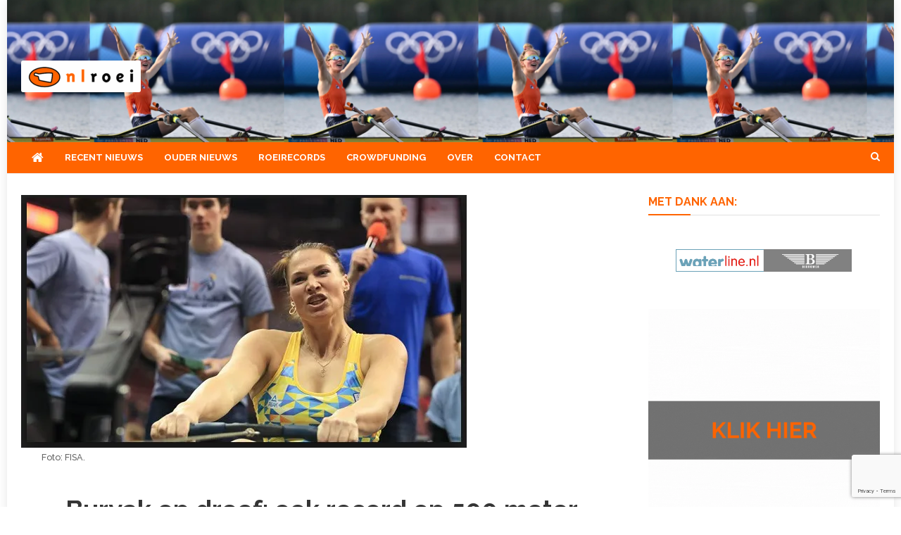

--- FILE ---
content_type: text/html; charset=UTF-8
request_url: https://nlroei.nl/buryak-record-op-500-meter/
body_size: 22565
content:
<!doctype html>
<html lang="nl-NL">
<head>
<meta charset="UTF-8">
<meta name="viewport" content="width=device-width, initial-scale=1">
<link rel="profile" href="http://gmpg.org/xfn/11">

<style id="jetpack-boost-critical-css">@media all{.media-credit{color:#909090;display:block;font-size:.9em;line-height:1.2em;margin:3px 5px;text-align:right}}@media all{@font-face{font-family:FontAwesome;font-weight:400;font-style:normal}.fa{display:inline-block;font:normal normal normal 14px/1 FontAwesome;font-size:inherit;text-rendering:auto;-webkit-font-smoothing:antialiased;-moz-osx-font-smoothing:grayscale}.fa-search:before{content:""}.fa-home:before{content:""}.fa-chevron-up:before{content:""}.fa-navicon:before{content:""}}@media all{@media (min-width:1200px){.cv-container{width:1220px}.boxed_layout #page{width:1260px}}@media (min-width:1380px){.cv-container{width:1400px}.boxed_layout #page{width:1440px}}@media (max-width:1200px){.boxed_layout #page{width:100%}.cv-container{padding:0 2%;width:100%}}@media (min-width:769px){#site-navigation{display:block!important}}@media (max-width:1170px){#masthead .nv-header-ads-area{width:65%;margin-top:5px}}@media (max-width:979px){#masthead .nv-header-ads-area{width:100%;text-align:center}#masthead .site-branding{text-align:center;float:none;margin-top:0}.nv-post-thumb img{width:100%}}@media (max-width:768px){.menu-toggle{display:block;color:#333}#site-navigation{background:#fff none repeat scroll 0 0;display:none;left:0;position:absolute;top:100%;width:100%;z-index:99}.nv-header-menu-wrapper{position:relative}#site-navigation ul li{display:block;float:none}#primary,#secondary{float:none;width:100%}}@media (max-width:600px){.nv-related-section-wrapper .nv-single-post{width:98%}.nv-related-section-wrapper .nv-single-post{margin-top:20px;width:98%}}@media (max-width:480px){.nv-related-section-wrapper .nv-single-post{width:98%}}}@media all{a,body,div,em,form,h1,h2,h3,h4,html,iframe,label,li,p,span,strong,ul{border:0;font-family:inherit;font-size:100%;font-style:inherit;font-weight:inherit;margin:0;outline:0;padding:0;vertical-align:baseline}html{font-size:62.5%;overflow-y:scroll;-webkit-text-size-adjust:100%;-ms-text-size-adjust:100%}*,:after,:before{-webkit-box-sizing:border-box;-moz-box-sizing:border-box;box-sizing:border-box}body{background:#fff}article,aside,figcaption,figure,footer,header,main,nav,section{display:block}ul{list-style:none}a img{border:0}body,input{color:#3d3d3d;font-family:"Open Sans",sans-serif;font-size:14px;line-height:1.8;font-weight:400}h1,h2,h3,h4{clear:both;font-weight:400;font-family:Roboto,sans-serif;line-height:1.3;margin-bottom:15px;color:#3d3d3d;font-weight:700}p{margin-bottom:20px}strong{font-weight:700}em,i{font-style:italic}h1{font-size:36px}h2{font-size:30px}h3{font-size:26px}h4{font-size:20px}ul{margin:0 0 15px 20px}ul{list-style:disc}img{height:auto;max-width:100%;vertical-align:middle}figure{margin:0}input{font-size:100%;margin:0;vertical-align:middle}.navigation .nav-links a,input[type=submit]{background:#34b0fa;color:#fff;font-size:14px;line-height:18px;height:40px;border:none;padding:10px 15px;font-weight:400;display:inline-block;position:relative;text-shadow:none;border:1px solid #34b0fa}input[type=search]{color:#666;border:1px solid #ccc;height:36px;width:100%;-webkit-appearance:none}input[type=search]{padding:3px 6px}a{color:#34b0fa;text-decoration:none}.screen-reader-text{clip:rect(1px,1px,1px,1px);position:absolute!important}.cv-container:after,.cv-container:before,.entry-content:after,.entry-content:before,.nv-clearfix:after,.nv-clearfix:before,.site-content:after,.site-content:before,.site-header:after,.site-header:before{content:"";display:table}.cv-container:after,.entry-content:after,.nv-clearfix:after,.site-content:after,.site-header:after{clear:both}.widget{margin:0 0 30px}h1.entry-title{color:#353535;font-weight:700;margin-bottom:0;padding-bottom:0;text-transform:capitalize}.hentry{margin:0 0 15px}.group-blog .byline,.posted-on,.single .byline{display:inline;font-family:"Open Sans",sans-serif;font-size:14px;font-style:italic;font-weight:300}.entry-content{margin:15px 0 0}article.hentry h1.entry-title{margin-bottom:5px;line-height:1.2}article.hentry .entry-footer>span{margin-right:15px;font-size:13px}.posted-on:before{content:"";font-family:FontAwesome;font-style:normal;margin-right:5px}.byline:before{content:"";font-family:FontAwesome;font-style:normal;margin-right:5px}.tags-links:before{content:"";font-family:FontAwesome;font-style:normal;margin-right:3px}.entry-footer .tags-links a{border:1px solid #e1e1e1;display:inline-block;margin:0 5px;padding:0 10px}.updated{display:none}.published.updated{display:inline-block}.entry-footer a{color:#999}.nav-links .nav-next,.nav-links .nav-previous{width:50%;float:left}.nav-links .nav-next{text-align:right;float:right}.nav-links .nav-previous a:before{content:"";font-family:FontAwesome;font-style:normal;margin-right:5px}.nav-links .nav-next a:after{content:"";font-family:FontAwesome;font-style:normal;margin-left:5px}.nav-links .nav-next,.nav-links .nav-previous{float:left;width:25%}.nav-links .nav-next{float:right}.nav-links .nav-next a,.nav-links .nav-previous a{display:block;overflow:hidden;text-overflow:ellipsis;white-space:nowrap}.entry-footer{margin-top:10px}.wp-caption{border:1px solid #ccc;margin-bottom:15px;max-width:100%}.wp-caption-text{text-align:center}.wp-caption .wp-caption-text{margin:10px 0}iframe{max-width:100%}#primary{float:left;width:70%}#secondary{float:right;width:27%}body{font-weight:400;overflow:hidden;position:relative;font-family:"Open Sans",sans-serif;line-height:1.8}.boxed_layout #page{box-shadow:0 0 15px rgba(0,0,0,.1);margin:0 auto;width:1200px;background:#fff}.cv-container{margin:0 auto}.hide{display:none}#masthead .site-branding{float:left;margin:20px 0}#masthead .nv-header-ads-area{float:right}.nv-logo-section-wrapper{padding:20px 0}.site-title{font-size:32px;font-weight:700;line-height:40px;margin:0}.site-description{margin:0}.nv-header-menu-wrapper{margin-bottom:20px;position:relative;box-shadow:0 3px 4px 0 rgba(0,0,0,.03);background:#fff;border:1px solid #eee;border-left:none;border-right:none}.nv-header-menu-wrapper .cv-container{position:relative}.nv-home-icon a{color:#333!important;display:block;float:left;font-size:18px;line-height:44px;padding:0 12px;position:relative;margin-right:3px}#site-navigation{float:left}#site-navigation ul{margin:0;padding:0;list-style:none}#site-navigation ul li{display:inline-block;line-height:44px;margin-right:-4px;position:relative}#site-navigation ul li a{color:#333;display:block;padding:0 15px;position:relative;text-transform:uppercase;font-weight:700;margin-right:3px;background:0 0;z-index:2;font-size:13px}#site-navigation ul li a:before{background:#34b0fa;width:100%;height:2px;content:"";position:absolute;top:0;left:0;z-index:-1}.nv-header-search-wrapper{float:right;position:relative}.search-main{display:block;line-height:40px;color:#333}.search-main a{color:#333}.nv-header-search-wrapper .search-form-main{background:#fff none repeat scroll 0 0;box-shadow:1px 1px 7px rgba(0,0,0,.15);border-top:2px solid #34b0fa;padding:15px;position:absolute;right:0;top:130%;width:300px;z-index:9999;opacity:0;visibility:hidden}.nv-header-search-wrapper .search-form-main:before{border-left:10px solid transparent;border-right:10px solid transparent;border-bottom:10px solid #34b0fa;content:"";position:absolute;right:15px;top:-10px}.nv-header-search-wrapper .search-form-main .search-field{border-radius:0;padding:4px 10px;width:80%;float:left}.nv-header-search-wrapper .search-form-main .search-submit{border:medium none;border-radius:0;box-shadow:none;color:#fff;float:left;padding:10px 0 10px;width:20%;height:36px;background:#34b0fa}.menu-toggle{color:#333;display:none;float:left;font-size:20px;padding:2px 15px}.post-cats-list span{display:inline-block;vertical-align:top}.post-cats-list a{color:#fff!important;display:block;font-size:11px;font-weight:600;margin-right:5px;padding:1px 10px;text-transform:capitalize;border-radius:2px}.nv-post-meta .byline{text-transform:capitalize;margin-right:8px!important;position:relative;padding-right:2px}.nv-post-meta .byline::after{position:absolute;right:0;top:50%;content:"";background:#c6c6c6;height:1px;width:10px;-webkit-transform:translateY(-50%);-ms-transform:translateY(-50%);-o-transform:translateY(-50%);transform:translateY(-50%)}.nv-post-thumb{overflow:hidden}.nv-post-thumb img{-webkit-transform:scale(1);-ms-transform:scale(1);-o-transform:scale(1);transform:scale(1);opacity:1}.nv-related-title,.widget-title{border-left:3px solid #34b0fa;font-size:16px;margin:0 0 20px;padding:0 15px;text-transform:uppercase;color:#333;text-align:left}.nv-post-title.small-size a{color:#333;display:block;font-size:16px}.nv-post-title.small-size{margin:15px 0 5px;text-transform:capitalize}.nv-post-meta span,.nv-post-meta span a{color:#a6a6a6;font-size:12px;font-style:normal;font-weight:600;display:inline-block}.nv-post-meta span{margin-right:15px}.nv-post-meta>span:last-child{margin-right:0!important}.nv-post-title.small-size{margin-top:0}.nv-post-title.small-size{line-height:20px;margin:0 0 3px}.nv-post-title.small-size a{font-size:15px;font-weight:600}.nv-related-posts-wrap .nv-post-meta span,.nv-related-posts-wrap .nv-post-meta span a{font-size:12px}.entry-meta span{display:inline-block;font-size:13px;font-weight:400;margin-right:15px;text-transform:capitalize}.entry-meta span,.entry-meta span a{color:#767676;font-style:normal}.nv-related-posts-wrap .nv-post-title{margin:10px 0 5px}article.hentry h1.entry-title{font-size:26px;margin:10px 0}.nv-related-section-wrapper{margin-top:80px}.nv-related-section-wrapper .nv-single-post{float:left;margin-left:2%;width:31.33%}.nv-related-posts-wrap{margin-left:-2%}#content{margin-top:30px}.single .post-cats-list{margin:6px 0}#nv-scrollup{background-color:#34b0fa;bottom:20px;color:#fff;display:none;height:40px;line-height:35px;position:fixed;right:20px;width:40px;text-align:center;font-size:16px;border-radius:3px}#nv-scrollup{display:none}}@media all{body,h1,h2,h3,h4{font-family:Raleway,sans-serif}.nv-header-menu-wrapper{box-shadow:none;border-top:none}.nv-logo-section-wrapper{padding:30px 0 15px}.nv-header-menu-wrapper{background:#f07f13;color:#fff}#masthead{background-size:cover;background-position:center center}.nv-logo-section-wrapper::before{background:rgba(0,0,0,.54);content:"";width:100%;height:100%;position:absolute;top:0;left:0}.nv-logo-section-wrapper,.nv-logo-section-wrapper .cv-container{position:relative;z-index:99}#site-navigation ul li a::before{display:none}#site-navigation ul li a{padding:0 15px;margin-right:0;color:#fff}.nv-home-icon a{color:#333!important}.search-main{color:#fff}.nv-related-title,.widget-title{border-left:none;padding:0;padding:0 0 8px;color:#08408e;border-bottom:1px solid #e1e1e1;position:relative}.nv-related-title:after,.widget-title:after{content:"";width:60px;height:2px;background:#08408e;position:absolute;bottom:-1px;left:0}.post-cats-list a{padding:0}.nv-home-icon a{color:#fff!important}.nv-home-icon a{margin:0;padding:0 15px}.search-main a{color:#fff}@media (max-width:768px){#site-navigation{background:#f07f13}.menu-toggle{color:#fff!important}.menu-toggle{line-height:40px}}}@media all{@charset "UTF-8";.wp-block-embed{overflow-wrap:break-word}.wp-block-embed iframe{max-width:100%}.wp-block-embed__wrapper{position:relative}ul{box-sizing:border-box}.entry-content{counter-reset:footnotes}.screen-reader-text{clip:rect(1px,1px,1px,1px);word-wrap:normal!important;border:0;-webkit-clip-path:inset(50%);clip-path:inset(50%);height:1px;margin:-1px;overflow:hidden;padding:0;position:absolute;width:1px}html :where(img[class*=wp-image-]){height:auto;max-width:100%}:where(figure){margin:0 0 1em}}@media all{@charset "UTF-8";div.sharedaddy h3.sd-title:before{border-top:1px solid #dcdcde;content:"";display:block;margin-bottom:1em;min-width:30px;width:100%}#content div.sharedaddy,#main div.sharedaddy,div.sharedaddy{clear:both}div.sharedaddy h3.sd-title{display:inline-block;font-size:9pt;font-weight:700;line-height:1.2;margin:0 0 1em}.sd-sharing{margin-bottom:1em}.sd-content ul{list-style:none!important;margin:0!important;padding:0!important}.sd-content ul li{display:inline-block}.sd-content ul li a.sd-button,.sd-social-icon-text .sd-content ul li a.sd-button{background:#fff;border-radius:4px;box-shadow:0 1px 2px rgba(0,0,0,.12),0 0 0 1px rgba(0,0,0,.12);color:#2c3338!important;display:inline-block;font-family:Open Sans,sans-serif;font-size:13px;font-weight:500;line-height:23px;padding:4px 11px 3px 9px;text-decoration:none!important;text-shadow:none}.sd-content ul li a.sd-button>span,.sd-social-icon-text .sd-content ul li a.sd-button>span{line-height:23px;margin-left:6px}.sd-content ul li a.sd-button:before{-webkit-font-smoothing:antialiased;-moz-osx-font-smoothing:grayscale;display:inline-block;font:normal 18px/1 social-logos;text-align:center;vertical-align:top}.sd-social-icon-text ul li a.sd-button:before{position:relative;top:2px}@media screen and (-webkit-min-device-pixel-ratio:0){.sd-content ul li a.sd-button:before{position:relative;top:2px}}.sd-content ul li{margin:0 8px 12px 0;padding:0}.sd-social-icon-text .sd-content li.share-print a:before{content:""}.sd-social-icon-text .sd-content li.share-linkedin a:before{content:""}.sd-social-icon-text .sd-content li.share-twitter a:before{content:""}.sd-social-icon-text .sd-content li.share-tumblr a:before{content:""}.sd-social-icon-text .sd-content li.share-pinterest a:before{content:""}.sd-social-icon-text .sd-content li.share-facebook a:before{content:""}.sd-social-icon-text .sd-content li.share-jetpack-whatsapp a:before{content:""}.jetpack-video-wrapper{margin-bottom:1.6em}.jetpack-video-wrapper>iframe{margin-bottom:0}.screen-reader-text{clip:rect(1px,1px,1px,1px);word-wrap:normal!important;border:0;-webkit-clip-path:inset(50%);clip-path:inset(50%);height:1px;margin:-1px;overflow:hidden;padding:0;position:absolute!important;width:1px}}</style><meta name='robots' content='index, follow, max-image-preview:large, max-snippet:-1, max-video-preview:-1' />
<!-- Jetpack Site Verification Tags -->
<meta name="google-site-verification" content="AsADXZotwkJtXHRtPfFlw4hMQ4g3oEqKNyfWSzSC6zk" />

	<!-- This site is optimized with the Yoast SEO plugin v26.4 - https://yoast.com/wordpress/plugins/seo/ -->
	<title>Buryak op dreef: ook record op 500 meter verbeterd - NLroei</title>
	<meta name="description" content="De Oekraïense roeister Olena Buryak scherpte de snelste tijd op 500 meter ergometeren gisteren aan bij de World Games naar 1:24,5." />
	<link rel="canonical" href="https://nlroei.nl/buryak-record-op-500-meter/" />
	<meta property="og:locale" content="nl_NL" />
	<meta property="og:type" content="article" />
	<meta property="og:title" content="Buryak op dreef: ook record op 500 meter verbeterd - NLroei" />
	<meta property="og:description" content="De Oekraïense roeister Olena Buryak scherpte de snelste tijd op 500 meter ergometeren gisteren aan bij de World Games naar 1:24,5." />
	<meta property="og:url" content="https://nlroei.nl/buryak-record-op-500-meter/" />
	<meta property="og:site_name" content="NLroei" />
	<meta property="article:publisher" content="https://www.facebook.com/NLroei" />
	<meta property="article:author" content="https://www.facebook.com/guusbeenhakker" />
	<meta property="article:published_time" content="2017-07-28T06:00:01+00:00" />
	<meta property="article:modified_time" content="2017-07-28T07:54:16+00:00" />
	<meta property="og:image" content="https://i0.wp.com/nlroei.nl/wp-content/uploads/2017/07/Wolrld-Games.jpg?fit=633%2C359&ssl=1" />
	<meta property="og:image:width" content="633" />
	<meta property="og:image:height" content="359" />
	<meta property="og:image:type" content="image/jpeg" />
	<meta name="author" content="Guus Beenhakker" />
	<meta name="twitter:card" content="summary_large_image" />
	<meta name="twitter:creator" content="@https://www.twitter.com/guusbeenhakker" />
	<meta name="twitter:site" content="@nlroei" />
	<meta name="twitter:label1" content="Geschreven door" />
	<meta name="twitter:data1" content="Guus Beenhakker" />
	<meta name="twitter:label2" content="Geschatte leestijd" />
	<meta name="twitter:data2" content="1 minuut" />
	<script data-jetpack-boost="ignore" type="application/ld+json" class="yoast-schema-graph">{"@context":"https://schema.org","@graph":[{"@type":"Article","@id":"https://nlroei.nl/buryak-record-op-500-meter/#article","isPartOf":{"@id":"https://nlroei.nl/buryak-record-op-500-meter/"},"author":{"name":"Guus Beenhakker","@id":"https://nlroei.nl/#/schema/person/a7c5d3caa0fba6457c8bd2d5f5ce1440"},"headline":"Buryak op dreef: ook record op 500 meter verbeterd","datePublished":"2017-07-28T06:00:01+00:00","dateModified":"2017-07-28T07:54:16+00:00","mainEntityOfPage":{"@id":"https://nlroei.nl/buryak-record-op-500-meter/"},"wordCount":218,"publisher":{"@id":"https://nlroei.nl/#organization"},"image":{"@id":"https://nlroei.nl/buryak-record-op-500-meter/#primaryimage"},"thumbnailUrl":"https://i0.wp.com/nlroei.nl/wp-content/uploads/2017/07/Wolrld-Games.jpg?fit=633%2C359&ssl=1","keywords":["Olena Buryak","World Games"],"articleSection":["Algemeen"],"inLanguage":"nl-NL"},{"@type":"WebPage","@id":"https://nlroei.nl/buryak-record-op-500-meter/","url":"https://nlroei.nl/buryak-record-op-500-meter/","name":"Buryak op dreef: ook record op 500 meter verbeterd - NLroei","isPartOf":{"@id":"https://nlroei.nl/#website"},"primaryImageOfPage":{"@id":"https://nlroei.nl/buryak-record-op-500-meter/#primaryimage"},"image":{"@id":"https://nlroei.nl/buryak-record-op-500-meter/#primaryimage"},"thumbnailUrl":"https://i0.wp.com/nlroei.nl/wp-content/uploads/2017/07/Wolrld-Games.jpg?fit=633%2C359&ssl=1","datePublished":"2017-07-28T06:00:01+00:00","dateModified":"2017-07-28T07:54:16+00:00","description":"De Oekraïense roeister Olena Buryak scherpte de snelste tijd op 500 meter ergometeren gisteren aan bij de World Games naar 1:24,5.","breadcrumb":{"@id":"https://nlroei.nl/buryak-record-op-500-meter/#breadcrumb"},"inLanguage":"nl-NL","potentialAction":[{"@type":"ReadAction","target":["https://nlroei.nl/buryak-record-op-500-meter/"]}]},{"@type":"ImageObject","inLanguage":"nl-NL","@id":"https://nlroei.nl/buryak-record-op-500-meter/#primaryimage","url":"https://i0.wp.com/nlroei.nl/wp-content/uploads/2017/07/Wolrld-Games.jpg?fit=633%2C359&ssl=1","contentUrl":"https://i0.wp.com/nlroei.nl/wp-content/uploads/2017/07/Wolrld-Games.jpg?fit=633%2C359&ssl=1","width":633,"height":359,"caption":"Foto: FISA."},{"@type":"BreadcrumbList","@id":"https://nlroei.nl/buryak-record-op-500-meter/#breadcrumb","itemListElement":[{"@type":"ListItem","position":1,"name":"Home","item":"https://nlroei.nl/"},{"@type":"ListItem","position":2,"name":"Berichten","item":"https://nlroei.nl/berichten/"},{"@type":"ListItem","position":3,"name":"Buryak op dreef: ook record op 500 meter verbeterd"}]},{"@type":"WebSite","@id":"https://nlroei.nl/#website","url":"https://nlroei.nl/","name":"NLroei","description":"Roeinieuws Nieuws en achtergronden over roeien","publisher":{"@id":"https://nlroei.nl/#organization"},"potentialAction":[{"@type":"SearchAction","target":{"@type":"EntryPoint","urlTemplate":"https://nlroei.nl/?s={search_term_string}"},"query-input":{"@type":"PropertyValueSpecification","valueRequired":true,"valueName":"search_term_string"}}],"inLanguage":"nl-NL"},{"@type":"Organization","@id":"https://nlroei.nl/#organization","name":"NLroei","url":"https://nlroei.nl/","logo":{"@type":"ImageObject","inLanguage":"nl-NL","@id":"https://nlroei.nl/#/schema/logo/image/","url":"https://i0.wp.com/nlroei.nl/wp-content/uploads/2015/08/nlroei-80e30372d7c876f99c4dd98690c0c5b3.gif?fit=273%2C53&ssl=1","contentUrl":"https://i0.wp.com/nlroei.nl/wp-content/uploads/2015/08/nlroei-80e30372d7c876f99c4dd98690c0c5b3.gif?fit=273%2C53&ssl=1","width":273,"height":53,"caption":"NLroei"},"image":{"@id":"https://nlroei.nl/#/schema/logo/image/"},"sameAs":["https://www.facebook.com/NLroei","https://x.com/nlroei"]},{"@type":"Person","@id":"https://nlroei.nl/#/schema/person/a7c5d3caa0fba6457c8bd2d5f5ce1440","name":"Guus Beenhakker","sameAs":["http://www.guusbeenhakker.com","https://www.facebook.com/guusbeenhakker","https://www.instagram.com/guusbeenhakker/","https://nl.linkedin.com/in/guusbeenhakker","https://x.com/https://www.twitter.com/guusbeenhakker"],"url":"https://nlroei.nl/author/guus-beenhakker/"}]}</script>
	<!-- / Yoast SEO plugin. -->


<link rel='dns-prefetch' href='//stats.wp.com' />
<link rel='dns-prefetch' href='//fonts.googleapis.com' />
<link rel='preconnect' href='//i0.wp.com' />
<link rel='preconnect' href='//c0.wp.com' />
<link rel="alternate" type="application/rss+xml" title="NLroei &raquo; feed" href="https://nlroei.nl/feed/" />
<link rel="alternate" type="application/rss+xml" title="NLroei &raquo; reacties feed" href="https://nlroei.nl/comments/feed/" />
<link rel="alternate" title="oEmbed (JSON)" type="application/json+oembed" href="https://nlroei.nl/wp-json/oembed/1.0/embed?url=https%3A%2F%2Fnlroei.nl%2Fburyak-record-op-500-meter%2F" />
<link rel="alternate" title="oEmbed (XML)" type="text/xml+oembed" href="https://nlroei.nl/wp-json/oembed/1.0/embed?url=https%3A%2F%2Fnlroei.nl%2Fburyak-record-op-500-meter%2F&#038;format=xml" />
<!-- nlroei.nl is managing ads with Advanced Ads 2.0.14 – https://wpadvancedads.com/ -->
		<noscript><link rel='stylesheet' id='all-css-180e8b6e3794f423ab050a5d3e5464b2' href='https://nlroei.nl/wp-content/boost-cache/static/a38cc4aaff.min.css' type='text/css' media='all' /></noscript><link rel='stylesheet' id='all-css-180e8b6e3794f423ab050a5d3e5464b2' href='https://nlroei.nl/wp-content/boost-cache/static/a38cc4aaff.min.css' type='text/css' media="not all" data-media="all" onload="this.media=this.dataset.media; delete this.dataset.media; this.removeAttribute( 'onload' );" />
<style id='news-headline-inline-css'>
.navigation .nav-links a,.bttn,button,input[type='button'],input[type='reset'],input[type='submit'],.navigation .nav-links a:hover,.bttn:hover,button,input[type='button']:hover,input[type='reset']:hover,input[type='submit']:hover,.widget_search .search-submit,.widget_tag_cloud .tagcloud a:hover,.edit-link .post-edit-link,.reply .comment-reply-link,.home .nv-home-icon a,.nv-home-icon a:hover,#site-navigation ul li a:before,.nv-header-search-wrapper .search-form-main .search-submit,.ticker-caption,.comments-link:hover a,.news_vibrant_featured_slider .slider-posts .lSAction > a:hover,.news_vibrant_default_tabbed ul.widget-tabs li,.news_vibrant_default_tabbed ul.widget-tabs li.ui-tabs-active,.news_vibrant_default_tabbed ul.widget-tabs li:hover,.nv-block-title-nav-wrap .carousel-nav-action .carousel-controls:hover,.news_vibrant_social_media .social-link a,.news_vibrant_social_media .social-link a:hover,.nv-archive-more .nv-button:hover,.error404 .page-title,#nv-scrollup{background:#ff6400}
a,a:hover,a:focus,a:active,.widget a:hover,.widget a:hover::before,.widget li:hover::before,.entry-footer a:hover,.comment-author .fn .url:hover,#cancel-comment-reply-link,#cancel-comment-reply-link:before,.logged-in-as a,.nv-featured-posts-wrapper .nv-single-post-wrap .nv-post-content .nv-post-meta span:hover,.nv-featured-posts-wrapper .nv-single-post-wrap .nv-post-content .nv-post-meta span a:hover,.search-main:hover,.nv-ticker-block .lSAction>a:hover,.nv-slide-content-wrap .post-title a:hover,.news_vibrant_featured_posts .nv-single-post .nv-post-content .nv-post-title a:hover,.news_vibrant_carousel .nv-single-post .nv-post-title a:hover,.news_vibrant_block_posts .layout3 .nv-primary-block-wrap .nv-single-post .nv-post-title a:hover,.news_vibrant_featured_slider .featured-posts .nv-single-post .nv-post-content .nv-post-title a:hover,.nv-featured-posts-wrapper .nv-single-post-wrap .nv-post-content .nv-post-title a:hover,.nv-post-title.large-size a:hover,.nv-post-title.small-size a:hover,.nv-post-meta span:hover,.nv-post-meta span a:hover,.news_vibrant_featured_posts .nv-single-post-wrap .nv-post-content .nv-post-meta span:hover,.news_vibrant_featured_posts .nv-single-post-wrap .nv-post-content .nv-post-meta span a:hover,.nv-post-title.small-size a:hover,#top-footer .widget a:hover,#top-footer .widget a:hover:before,#top-footer .widget li:hover:before,#footer-navigation ul li a:hover,.entry-title a:hover,.entry-meta span a:hover,.entry-meta span:hover,.search-main a:hover{color:#ff6400}
.navigation .nav-links a,.bttn,button,input[type='button'],input[type='reset'],input[type='submit'],.widget_search .search-submit,#top-footer .widget-title,.nv-archive-more .nv-button:hover{border-color:#ff6400}
.comment-list .comment-body,.nv-header-search-wrapper .search-form-main,.comments-link:hover a::after{border-top-color:#ff6400}
.nv-header-search-wrapper .search-form-main:before{border-bottom-color:#ff6400}
.nv-block-title,.widget-title,.page-header .page-title,.nv-related-title{border-left-color:#ff6400}
.nv-block-title::after,.widget-title:after,.page-header .page-title:after,.nv-related-title:after{background:#ff6400}
.nv-block-title,.widget-title,.page-header .page-title,.nv-related-title,.nv-block-title a{color:#ff6400 !important}
.site-title,.site-description{position:absolute;clip:rect(1px,1px,1px,1px)}
/*# sourceURL=news-headline-inline-css */
</style>
<style id='wp-img-auto-sizes-contain-inline-css'>
img:is([sizes=auto i],[sizes^="auto," i]){contain-intrinsic-size:3000px 1500px}
/*# sourceURL=wp-img-auto-sizes-contain-inline-css */
</style>
<style id='wp-emoji-styles-inline-css'>

	img.wp-smiley, img.emoji {
		display: inline !important;
		border: none !important;
		box-shadow: none !important;
		height: 1em !important;
		width: 1em !important;
		margin: 0 0.07em !important;
		vertical-align: -0.1em !important;
		background: none !important;
		padding: 0 !important;
	}
/*# sourceURL=wp-emoji-styles-inline-css */
</style>
<style id='wp-block-library-inline-css'>
:root{--wp-block-synced-color:#7a00df;--wp-block-synced-color--rgb:122,0,223;--wp-bound-block-color:var(--wp-block-synced-color);--wp-editor-canvas-background:#ddd;--wp-admin-theme-color:#007cba;--wp-admin-theme-color--rgb:0,124,186;--wp-admin-theme-color-darker-10:#006ba1;--wp-admin-theme-color-darker-10--rgb:0,107,160.5;--wp-admin-theme-color-darker-20:#005a87;--wp-admin-theme-color-darker-20--rgb:0,90,135;--wp-admin-border-width-focus:2px}@media (min-resolution:192dpi){:root{--wp-admin-border-width-focus:1.5px}}.wp-element-button{cursor:pointer}:root .has-very-light-gray-background-color{background-color:#eee}:root .has-very-dark-gray-background-color{background-color:#313131}:root .has-very-light-gray-color{color:#eee}:root .has-very-dark-gray-color{color:#313131}:root .has-vivid-green-cyan-to-vivid-cyan-blue-gradient-background{background:linear-gradient(135deg,#00d084,#0693e3)}:root .has-purple-crush-gradient-background{background:linear-gradient(135deg,#34e2e4,#4721fb 50%,#ab1dfe)}:root .has-hazy-dawn-gradient-background{background:linear-gradient(135deg,#faaca8,#dad0ec)}:root .has-subdued-olive-gradient-background{background:linear-gradient(135deg,#fafae1,#67a671)}:root .has-atomic-cream-gradient-background{background:linear-gradient(135deg,#fdd79a,#004a59)}:root .has-nightshade-gradient-background{background:linear-gradient(135deg,#330968,#31cdcf)}:root .has-midnight-gradient-background{background:linear-gradient(135deg,#020381,#2874fc)}:root{--wp--preset--font-size--normal:16px;--wp--preset--font-size--huge:42px}.has-regular-font-size{font-size:1em}.has-larger-font-size{font-size:2.625em}.has-normal-font-size{font-size:var(--wp--preset--font-size--normal)}.has-huge-font-size{font-size:var(--wp--preset--font-size--huge)}.has-text-align-center{text-align:center}.has-text-align-left{text-align:left}.has-text-align-right{text-align:right}.has-fit-text{white-space:nowrap!important}#end-resizable-editor-section{display:none}.aligncenter{clear:both}.items-justified-left{justify-content:flex-start}.items-justified-center{justify-content:center}.items-justified-right{justify-content:flex-end}.items-justified-space-between{justify-content:space-between}.screen-reader-text{border:0;clip-path:inset(50%);height:1px;margin:-1px;overflow:hidden;padding:0;position:absolute;width:1px;word-wrap:normal!important}.screen-reader-text:focus{background-color:#ddd;clip-path:none;color:#444;display:block;font-size:1em;height:auto;left:5px;line-height:normal;padding:15px 23px 14px;text-decoration:none;top:5px;width:auto;z-index:100000}html :where(.has-border-color){border-style:solid}html :where([style*=border-top-color]){border-top-style:solid}html :where([style*=border-right-color]){border-right-style:solid}html :where([style*=border-bottom-color]){border-bottom-style:solid}html :where([style*=border-left-color]){border-left-style:solid}html :where([style*=border-width]){border-style:solid}html :where([style*=border-top-width]){border-top-style:solid}html :where([style*=border-right-width]){border-right-style:solid}html :where([style*=border-bottom-width]){border-bottom-style:solid}html :where([style*=border-left-width]){border-left-style:solid}html :where(img[class*=wp-image-]){height:auto;max-width:100%}:where(figure){margin:0 0 1em}html :where(.is-position-sticky){--wp-admin--admin-bar--position-offset:var(--wp-admin--admin-bar--height,0px)}@media screen and (max-width:600px){html :where(.is-position-sticky){--wp-admin--admin-bar--position-offset:0px}}

/*# sourceURL=wp-block-library-inline-css */
</style><style id='wp-block-group-inline-css'>
.wp-block-group{box-sizing:border-box}:where(.wp-block-group.wp-block-group-is-layout-constrained){position:relative}
/*# sourceURL=https://nlroei.nl/wp-includes/blocks/group/style.min.css */
</style>
<style id='wp-block-paragraph-inline-css'>
.is-small-text{font-size:.875em}.is-regular-text{font-size:1em}.is-large-text{font-size:2.25em}.is-larger-text{font-size:3em}.has-drop-cap:not(:focus):first-letter{float:left;font-size:8.4em;font-style:normal;font-weight:100;line-height:.68;margin:.05em .1em 0 0;text-transform:uppercase}body.rtl .has-drop-cap:not(:focus):first-letter{float:none;margin-left:.1em}p.has-drop-cap.has-background{overflow:hidden}:root :where(p.has-background){padding:1.25em 2.375em}:where(p.has-text-color:not(.has-link-color)) a{color:inherit}p.has-text-align-left[style*="writing-mode:vertical-lr"],p.has-text-align-right[style*="writing-mode:vertical-rl"]{rotate:180deg}
/*# sourceURL=https://nlroei.nl/wp-includes/blocks/paragraph/style.min.css */
</style>
<style id='global-styles-inline-css'>
:root{--wp--preset--aspect-ratio--square: 1;--wp--preset--aspect-ratio--4-3: 4/3;--wp--preset--aspect-ratio--3-4: 3/4;--wp--preset--aspect-ratio--3-2: 3/2;--wp--preset--aspect-ratio--2-3: 2/3;--wp--preset--aspect-ratio--16-9: 16/9;--wp--preset--aspect-ratio--9-16: 9/16;--wp--preset--color--black: #000000;--wp--preset--color--cyan-bluish-gray: #abb8c3;--wp--preset--color--white: #ffffff;--wp--preset--color--pale-pink: #f78da7;--wp--preset--color--vivid-red: #cf2e2e;--wp--preset--color--luminous-vivid-orange: #ff6900;--wp--preset--color--luminous-vivid-amber: #fcb900;--wp--preset--color--light-green-cyan: #7bdcb5;--wp--preset--color--vivid-green-cyan: #00d084;--wp--preset--color--pale-cyan-blue: #8ed1fc;--wp--preset--color--vivid-cyan-blue: #0693e3;--wp--preset--color--vivid-purple: #9b51e0;--wp--preset--gradient--vivid-cyan-blue-to-vivid-purple: linear-gradient(135deg,rgb(6,147,227) 0%,rgb(155,81,224) 100%);--wp--preset--gradient--light-green-cyan-to-vivid-green-cyan: linear-gradient(135deg,rgb(122,220,180) 0%,rgb(0,208,130) 100%);--wp--preset--gradient--luminous-vivid-amber-to-luminous-vivid-orange: linear-gradient(135deg,rgb(252,185,0) 0%,rgb(255,105,0) 100%);--wp--preset--gradient--luminous-vivid-orange-to-vivid-red: linear-gradient(135deg,rgb(255,105,0) 0%,rgb(207,46,46) 100%);--wp--preset--gradient--very-light-gray-to-cyan-bluish-gray: linear-gradient(135deg,rgb(238,238,238) 0%,rgb(169,184,195) 100%);--wp--preset--gradient--cool-to-warm-spectrum: linear-gradient(135deg,rgb(74,234,220) 0%,rgb(151,120,209) 20%,rgb(207,42,186) 40%,rgb(238,44,130) 60%,rgb(251,105,98) 80%,rgb(254,248,76) 100%);--wp--preset--gradient--blush-light-purple: linear-gradient(135deg,rgb(255,206,236) 0%,rgb(152,150,240) 100%);--wp--preset--gradient--blush-bordeaux: linear-gradient(135deg,rgb(254,205,165) 0%,rgb(254,45,45) 50%,rgb(107,0,62) 100%);--wp--preset--gradient--luminous-dusk: linear-gradient(135deg,rgb(255,203,112) 0%,rgb(199,81,192) 50%,rgb(65,88,208) 100%);--wp--preset--gradient--pale-ocean: linear-gradient(135deg,rgb(255,245,203) 0%,rgb(182,227,212) 50%,rgb(51,167,181) 100%);--wp--preset--gradient--electric-grass: linear-gradient(135deg,rgb(202,248,128) 0%,rgb(113,206,126) 100%);--wp--preset--gradient--midnight: linear-gradient(135deg,rgb(2,3,129) 0%,rgb(40,116,252) 100%);--wp--preset--font-size--small: 13px;--wp--preset--font-size--medium: 20px;--wp--preset--font-size--large: 36px;--wp--preset--font-size--x-large: 42px;--wp--preset--spacing--20: 0.44rem;--wp--preset--spacing--30: 0.67rem;--wp--preset--spacing--40: 1rem;--wp--preset--spacing--50: 1.5rem;--wp--preset--spacing--60: 2.25rem;--wp--preset--spacing--70: 3.38rem;--wp--preset--spacing--80: 5.06rem;--wp--preset--shadow--natural: 6px 6px 9px rgba(0, 0, 0, 0.2);--wp--preset--shadow--deep: 12px 12px 50px rgba(0, 0, 0, 0.4);--wp--preset--shadow--sharp: 6px 6px 0px rgba(0, 0, 0, 0.2);--wp--preset--shadow--outlined: 6px 6px 0px -3px rgb(255, 255, 255), 6px 6px rgb(0, 0, 0);--wp--preset--shadow--crisp: 6px 6px 0px rgb(0, 0, 0);}:where(.is-layout-flex){gap: 0.5em;}:where(.is-layout-grid){gap: 0.5em;}body .is-layout-flex{display: flex;}.is-layout-flex{flex-wrap: wrap;align-items: center;}.is-layout-flex > :is(*, div){margin: 0;}body .is-layout-grid{display: grid;}.is-layout-grid > :is(*, div){margin: 0;}:where(.wp-block-columns.is-layout-flex){gap: 2em;}:where(.wp-block-columns.is-layout-grid){gap: 2em;}:where(.wp-block-post-template.is-layout-flex){gap: 1.25em;}:where(.wp-block-post-template.is-layout-grid){gap: 1.25em;}.has-black-color{color: var(--wp--preset--color--black) !important;}.has-cyan-bluish-gray-color{color: var(--wp--preset--color--cyan-bluish-gray) !important;}.has-white-color{color: var(--wp--preset--color--white) !important;}.has-pale-pink-color{color: var(--wp--preset--color--pale-pink) !important;}.has-vivid-red-color{color: var(--wp--preset--color--vivid-red) !important;}.has-luminous-vivid-orange-color{color: var(--wp--preset--color--luminous-vivid-orange) !important;}.has-luminous-vivid-amber-color{color: var(--wp--preset--color--luminous-vivid-amber) !important;}.has-light-green-cyan-color{color: var(--wp--preset--color--light-green-cyan) !important;}.has-vivid-green-cyan-color{color: var(--wp--preset--color--vivid-green-cyan) !important;}.has-pale-cyan-blue-color{color: var(--wp--preset--color--pale-cyan-blue) !important;}.has-vivid-cyan-blue-color{color: var(--wp--preset--color--vivid-cyan-blue) !important;}.has-vivid-purple-color{color: var(--wp--preset--color--vivid-purple) !important;}.has-black-background-color{background-color: var(--wp--preset--color--black) !important;}.has-cyan-bluish-gray-background-color{background-color: var(--wp--preset--color--cyan-bluish-gray) !important;}.has-white-background-color{background-color: var(--wp--preset--color--white) !important;}.has-pale-pink-background-color{background-color: var(--wp--preset--color--pale-pink) !important;}.has-vivid-red-background-color{background-color: var(--wp--preset--color--vivid-red) !important;}.has-luminous-vivid-orange-background-color{background-color: var(--wp--preset--color--luminous-vivid-orange) !important;}.has-luminous-vivid-amber-background-color{background-color: var(--wp--preset--color--luminous-vivid-amber) !important;}.has-light-green-cyan-background-color{background-color: var(--wp--preset--color--light-green-cyan) !important;}.has-vivid-green-cyan-background-color{background-color: var(--wp--preset--color--vivid-green-cyan) !important;}.has-pale-cyan-blue-background-color{background-color: var(--wp--preset--color--pale-cyan-blue) !important;}.has-vivid-cyan-blue-background-color{background-color: var(--wp--preset--color--vivid-cyan-blue) !important;}.has-vivid-purple-background-color{background-color: var(--wp--preset--color--vivid-purple) !important;}.has-black-border-color{border-color: var(--wp--preset--color--black) !important;}.has-cyan-bluish-gray-border-color{border-color: var(--wp--preset--color--cyan-bluish-gray) !important;}.has-white-border-color{border-color: var(--wp--preset--color--white) !important;}.has-pale-pink-border-color{border-color: var(--wp--preset--color--pale-pink) !important;}.has-vivid-red-border-color{border-color: var(--wp--preset--color--vivid-red) !important;}.has-luminous-vivid-orange-border-color{border-color: var(--wp--preset--color--luminous-vivid-orange) !important;}.has-luminous-vivid-amber-border-color{border-color: var(--wp--preset--color--luminous-vivid-amber) !important;}.has-light-green-cyan-border-color{border-color: var(--wp--preset--color--light-green-cyan) !important;}.has-vivid-green-cyan-border-color{border-color: var(--wp--preset--color--vivid-green-cyan) !important;}.has-pale-cyan-blue-border-color{border-color: var(--wp--preset--color--pale-cyan-blue) !important;}.has-vivid-cyan-blue-border-color{border-color: var(--wp--preset--color--vivid-cyan-blue) !important;}.has-vivid-purple-border-color{border-color: var(--wp--preset--color--vivid-purple) !important;}.has-vivid-cyan-blue-to-vivid-purple-gradient-background{background: var(--wp--preset--gradient--vivid-cyan-blue-to-vivid-purple) !important;}.has-light-green-cyan-to-vivid-green-cyan-gradient-background{background: var(--wp--preset--gradient--light-green-cyan-to-vivid-green-cyan) !important;}.has-luminous-vivid-amber-to-luminous-vivid-orange-gradient-background{background: var(--wp--preset--gradient--luminous-vivid-amber-to-luminous-vivid-orange) !important;}.has-luminous-vivid-orange-to-vivid-red-gradient-background{background: var(--wp--preset--gradient--luminous-vivid-orange-to-vivid-red) !important;}.has-very-light-gray-to-cyan-bluish-gray-gradient-background{background: var(--wp--preset--gradient--very-light-gray-to-cyan-bluish-gray) !important;}.has-cool-to-warm-spectrum-gradient-background{background: var(--wp--preset--gradient--cool-to-warm-spectrum) !important;}.has-blush-light-purple-gradient-background{background: var(--wp--preset--gradient--blush-light-purple) !important;}.has-blush-bordeaux-gradient-background{background: var(--wp--preset--gradient--blush-bordeaux) !important;}.has-luminous-dusk-gradient-background{background: var(--wp--preset--gradient--luminous-dusk) !important;}.has-pale-ocean-gradient-background{background: var(--wp--preset--gradient--pale-ocean) !important;}.has-electric-grass-gradient-background{background: var(--wp--preset--gradient--electric-grass) !important;}.has-midnight-gradient-background{background: var(--wp--preset--gradient--midnight) !important;}.has-small-font-size{font-size: var(--wp--preset--font-size--small) !important;}.has-medium-font-size{font-size: var(--wp--preset--font-size--medium) !important;}.has-large-font-size{font-size: var(--wp--preset--font-size--large) !important;}.has-x-large-font-size{font-size: var(--wp--preset--font-size--x-large) !important;}
/*# sourceURL=global-styles-inline-css */
</style>

<style id='classic-theme-styles-inline-css'>
/*! This file is auto-generated */
.wp-block-button__link{color:#fff;background-color:#32373c;border-radius:9999px;box-shadow:none;text-decoration:none;padding:calc(.667em + 2px) calc(1.333em + 2px);font-size:1.125em}.wp-block-file__button{background:#32373c;color:#fff;text-decoration:none}
/*# sourceURL=/wp-includes/css/classic-themes.min.css */
</style>
<noscript><link rel='stylesheet' id='news-vibrant-fonts-css' href='https://fonts.googleapis.com/css?family=Roboto+Condensed%3A300italic%2C400italic%2C700italic%2C400%2C300%2C700%7CTitillium+Web%3A400%2C600%2C700%2C300&#038;subset=latin%2Clatin-ext' media='all' />
</noscript><link rel='stylesheet' id='news-vibrant-fonts-css' href='https://fonts.googleapis.com/css?family=Roboto+Condensed%3A300italic%2C400italic%2C700italic%2C400%2C300%2C700%7CTitillium+Web%3A400%2C600%2C700%2C300&#038;subset=latin%2Clatin-ext' media="not all" data-media="all" onload="this.media=this.dataset.media; delete this.dataset.media; this.removeAttribute( 'onload' );" />
<noscript><link rel='stylesheet' id='news-headline-google-font-css' href='https://fonts.googleapis.com/css?family=Raleway%3A300%2C400%2C400i%2C500%2C700&#038;subset=latin%2Clatin-ext' media='all' />
</noscript><link rel='stylesheet' id='news-headline-google-font-css' href='https://fonts.googleapis.com/css?family=Raleway%3A300%2C400%2C400i%2C500%2C700&#038;subset=latin%2Clatin-ext' media="not all" data-media="all" onload="this.media=this.dataset.media; delete this.dataset.media; this.removeAttribute( 'onload' );" />



<link rel="https://api.w.org/" href="https://nlroei.nl/wp-json/" /><link rel="alternate" title="JSON" type="application/json" href="https://nlroei.nl/wp-json/wp/v2/posts/11238" /><link rel="EditURI" type="application/rsd+xml" title="RSD" href="https://nlroei.nl/xmlrpc.php?rsd" />
<meta name="generator" content="WordPress 6.9" />
<link rel='shortlink' href='https://nlroei.nl/?p=11238' />
	<style>img#wpstats{display:none}</style>
		<link rel="icon" href="https://i0.wp.com/nlroei.nl/wp-content/uploads/2025/04/cropped-nlroeifavicon.png?fit=32%2C32&#038;ssl=1" sizes="32x32" />
<link rel="icon" href="https://i0.wp.com/nlroei.nl/wp-content/uploads/2025/04/cropped-nlroeifavicon.png?fit=192%2C192&#038;ssl=1" sizes="192x192" />
<link rel="apple-touch-icon" href="https://i0.wp.com/nlroei.nl/wp-content/uploads/2025/04/cropped-nlroeifavicon.png?fit=180%2C180&#038;ssl=1" />
<meta name="msapplication-TileImage" content="https://i0.wp.com/nlroei.nl/wp-content/uploads/2025/04/cropped-nlroeifavicon.png?fit=270%2C270&#038;ssl=1" />
		<style type="text/css" id="wp-custom-css">
			#masthead {
	
    background-size: contain;
    background-position: left 40% bottom 60%; 
}

.adv-widget div {
	padding: 2em;
}

.middle-right-aside div {
	padding: 1em;
}


#masthead .site-branding{
   
    margin-bottom: 4em;
	margin-top: 4em;
	
}

.site-branding img {
	border-radius: 3px
}



.news-ticker-title a {
    font-family: sans-serif;
	color: #474c53;
	text-transform: none;
}



.doneerbutton {
	background-color: #ff6400;
	font-weight: 600;
	font-size: 1.4em;
	color: #fff;
	padding-left: 2em;
	padding-right: 2em;
	border: none;
	border-radius: 3px;
}






.tablepress tfoot th, .tablepress thead th {
    background-color: #ff6400;
    font-weight: 600;
    vertical-align: middle;
	color: #fff;
	font-family: sans-serif;
}

.tablepress .even td {
    background-color: #4f94d445;
}

.tablepress .odd td {
    background-color: #ddd;
}

.tablepress tbody td {
    font-family: sans-serif;
}

.tablepress td, .tablepress th {
    padding: 1em;
    border: none;
    background: 0 0;
    text-align: left;
    float: none!important;
}

.tablepress {
	color: black;
	font-family: Open;
	font-weight: 600;
}

.nv-header-menu-wrapper {
    background: #ff6400;
    
}

.nv-slide-content-wrap .post-title a, .news_vibrant_featured_posts .nv-single-post .nv-post-content .nv-post-title a, .news_vibrant_carousel .nv-single-post .nv-post-title a, .news_vibrant_block_posts .layout3 .nv-primary-block-wrap .nv-single-post .nv-post-title a {
    color: #fff;
    font-size: 20px;
    text-transform: none;
}

.nv-post-title.large-size, .nv-post-title.small-size {
    margin: 15px 0 5px;
    text-transform: none;
}

.comments-link {
	display: none !important;
}

ul.wp-block-archives {
	list-style: none;
	text-transform: capitalize;
	font-weight: 600;
}

ul.wp-block-archives li {
	background-color: beige;
	max-width: max-content;
	margin-bottom: 0.2em;
	padding-left: 0.8em;
	padding-right: 0.8em;
	border-radius: 3px;
}

ul.wp-block-categories {
	list-style: none;
	text-transform: capitalize;
	font-weight: 600;
}

ul.wp-block-categories li {
	background-color: beige;
	max-width: max-content;
	margin-bottom: 0.2em;
	padding-left: 0.8em;
	padding-right: 0.8em;
	border-radius: 3px;
}

article.hentry h1.entry-title {
    font-size: 36px; 
    margin: 10px 0;
	text-align: center;
}

ul.wp-block-latest-posts li {
	background-color: beige;
	max-width: max-content;
	margin-bottom: 0.2em;
	padding-left: 0.8em;
	padding-right: 0.8em;
	border-radius: 3px;
}

h1.entry-title {
    
    text-transform: none;
}

.entry-meta span {
    text-transform: none;
}

ul.wp-block-latest-posts {
    list-style: none;
    text-transform: none;
	font-weight: 600;
}

.nv-post-title.large-size, .nv-post-title.small-size {
    margin: unset;
    text-transform: none;
}

@media (max-width: 600px) {
.news_vibrant_recent_posts .nv-recent-posts-wrapper .nv-post-thumb  {
    float: unset;
    width: 100%;
	}   
}

@media (max-width: 600px) {
.news_vibrant_recent_posts .nv-recent-posts-wrapper .nv-post-content {
    float: unset;
    margin: 4%;
    width: 100%;
}
	.nv-ticker-wrapper {
		display: none;
	}
	
	.nv-social-icons-wrapper {
    display: inline-flex;
    margin-top: 8px;
}
	.news_vibrant_social_media .social-link a {
    display: inline-flex
    margin-right: 2px;
    padding: 2px 8px;
		border-radius: 3px;
}
	.adv-widget div {
		display: inline-flex;
		max-width: 50% !important;
	}
}

@media (max-width: 979px) {
	.middle-left-aside .widget{
		width: 48%;
	}
	.middle-left-aside {
		display: flex;
	}
	
	.adv-widget div {
		display: inline-flex;
		max-width: 33%;
		
	}
}

@media (max-width: 979px) {
		.widget-area .adv-widget div {
		display: inline-flex;
		max-width: 100%;
		
	}
}

.infobox {
	padding: 1em;
}

.nv-post-meta .byline {
    text-transform: none;
    }

.home #content {
    margin-top: 2em;
}



.nv-article-thumb-caption {
	background: lightgrey;
    text-align: right;
    padding-right: 2em;
    max-width: fill;
}

.nv-article-thumb {
	position: relative;
}

.nv-article-thumb-overlay {
	position: absolute;
  top: 0;
  background: rgb(0, 0, 0);
  background: rgba(0, 0, 0, 0.5); /* Black see-through */
  color: #f1f1f1;
  width: 100%;
  transition: .5s ease;
  opacity:0;
  color: white;
  font-size: 20px;
  padding: 20px;
  text-align: center;
}

.bottom-footer {
    background: #ff6400;
    color: white;
    font-size: 12px;
    padding: 10px 0;
}

.blog article.hentry:first-child {
    margin-top: unset;
}

.media-credit {
	position: absolute;
    right: 0.5rem;
    bottom: 0.5rem;
    text-align: right;
    display: inline-block;
    background-color: #888;
    padding-right: 0.6em;
    padding-left: 0.6em;
    border-radius: 0.5625rem;
    font-weight: 500;
	color: white;
	padding-top:0.1em;
	padding-bottom: 0.1em;
	
}

.nv-archive-post-content-wrapper {
	box-shadow: 0 0 8px rgb(0 0 0 / 46%);
	width: unset;
	top: unset;
	margin-bottom: unset;
}

.wp-caption {
	border: unset;
	margin-bottom: 3em;
}

.wp-caption-text {
	padding: 0.2em;
	position: absolute;
	display: block;
	margin: unset !important;
	    color: #666;
    font-weight: 500;
		margin-left: 2.6rem !important;
    text-align: left;
    font-style: normal !important;
    font-size: 0.9em !important;
	
}

.wp-block-image .media-credit {
	right: unset;
	left: 0.5rem;
	position: relative;
	bottom: unset;
	top: -3.4rem;
}

.entry-header {
	    padding-top: 1em;
}

.post-cats-list a {
	
	
	
	text-transform: uppercase;
	font-size: 88% !important;
	color: #a6a6a6 !important
}

.post-cats-list {
	float: right;
}

.nv-header-menu-wrapper {
	margin-bottom: 0px;
}

.tablepress-id-9 .column-1 {
	text-align: left;
	min-width: 120px;
}

.tablepress-id-9 .column-2 {
	text-align: center;
}

.tablepress-id-9 .column-3 {
	text-align: center;
}

.tablepress-id-9 .column-4 {
	text-align: center;
}

.tablepress-id-9 .column-5 {
	text-align: center;
}

.tablepress-id-9 .column-6 {
	text-align: center;
}

.tablepress-id-9 .column-7 {
	text-align: center;
}

.tablepress-id-9 .column-8 {
	text-align: center;
}

.tablepress-id-9 .column-9 {
	text-align: center;
}

.tablepress-id-9 .column-10 {
	text-align: center;
}

.tablepress-id-9 .column-11 {
	text-align: center;
}

.tablepress-id-9 .column-12 {
	text-align: center;
}

label#rfmp_checkbox_22612 {
	background-color: green;
	color: white;
	padding: 1em;
}

.tablepress-id-9 tr {
	font-size: 12px;
	}

.wpforms-form button[type=submit] {
	background-color: #137713 !important;
	border-radius: 0.3em;
}



.tablepress-id-9 .row-17 .column-5 {
	
color: black !important;
}

.tablepress-id-9 .row-52 .column-5 {
	
	color: black !important;
}

.tablepress-id-9 .row-72 .column-5 {
	
color: black !important;
}

.tablepress-id-9 .row-73 .column-5 {
	
	color: black !important;
}

.tablepress-id-9 .row-77 .column-5 {
	
color: black !important;
}



.tablepress-id-9 .row-1 .column-5 {
	color: white !important;
}







.tablepress-id-9 .row-82 .column-5 {
	
color: white !important;
}





.tablepress-id-9 .row-1 .column-6 {
	
background-color: gold !important;
}

.tablepress-id-9 .row-2 .column-6 {
background-color: green !important;
}


.tablepress-id-9 .row-4 .column-6 {
background-color: green !important;
}


.tablepress-id-9 .row-6 .column-6 {
background-color: green !important;
}

.tablepress-id-9 .row-8 .column-6 {
background-color: green !important;
}

.tablepress-id-9 .row-9 .column-6 {
background-color: green !important;
}


.tablepress-id-9 .row-10 .column-6 {
background-color: green !important;
}

.tablepress-id-9 .row-11 .column-6 {
background-color: green !important;
}

.tablepress-id-9 .row-12 .column-6 {
background-color: green !important;
}


.tablepress-id-9 .row-13 .column-6 {
background-color: green !important;
}

.tablepress-id-9 .row-14 .column-6 {
background-color: green !important;
}

.tablepress-id-9 .row-15 .column-6 {
background-color: green !important;
}


.tablepress-id-9 .row-16 .column-6 {
background-color: green !important;
}

.tablepress-id-9 .row-17 .column-6 {
background-color: green !important;
}


.tablepress-id-9 .row-18 .column-6 {
background-color: green !important;
}

.tablepress-id-9 .row-19  .column-6 {
background-color: green !important;
}

.tablepress-id-9 .row-20 .column-6 {
background-color: green !important;
}

.tablepress-id-9 .row-21 .column-6 {
background-color: green !important;
}

.tablepress-id-9 .row-22 .column-6 {
background-color: green !important;
}

.tablepress-id-9 .row-23 .column-6 {
background-color: green !important;
}

.tablepress-id-9 .row-24 .column-6 {
background-color: green !important;
}

.tablepress-id-9 .row-25 .column-6 {
background-color: green !important;
}

.tablepress-id-9 .row-27 .column-6 {
background-color: green !important;
}

.tablepress-id-9 .row-29 .column-6 {
background-color: green !important;
}

.tablepress-id-9 .row-30 .column-6 {
background-color: green !important;
}

.tablepress-id-9 .row-31 .column-6 {
background-color: green !important;
}


.tablepress-id-9 .row-32 .column-6 {
background-color: green !important;
}

.tablepress-id-9 .row-33 .column-6 {
background-color: green !important;
}

.tablepress-id-9 .row-35 .column-6 {
background-color: green !important;
}

.tablepress-id-9 .row-36 .column-6 {
background-color: green !important;
}

.tablepress-id-9 .row-37 .column-6 {
background-color: green !important;
}


.tablepress-id-9 .row-38 .column-6 {
background-color: green !important;
}

.tablepress-id-9 .row-40 .column-6 {
background-color: green !important;
}


.tablepress-id-9 .row-41 .column-6 {
background-color: green !important;
}

.tablepress-id-9 .row-42 .column-6 {
background-color: green !important;
}

.tablepress-id-9 .row-44 .column-6 {
background-color: green !important;
}

.tablepress-id-9 .row-45 .column-6 {
background-color: green !important;
}

.tablepress-id-9 .row-46 .column-6 {
background-color: green !important;
}

.tablepress-id-9 .row-47 .column-6 {
background-color: green !important;
}

.tablepress-id-9 .row-48 .column-6 {
background-color: green !important;
}

.tablepress-id-9 .row-49 .column-6 {
background-color: green !important;
}

.tablepress-id-9 .row-50 .column-6 {
background-color: green !important;
}

.tablepress-id-9 .row-51 .column-6 {
background-color: green !important;
}

.tablepress-id-9 .row-52 .column-6 {
background-color: green !important;
}

.tablepress-id-9 .row-53 .column-6 {
background-color: green !important;
}

.tablepress-id-9 .row-56 .column-6 {
background-color: green !important;
}

.tablepress-id-9 .row-57 .column-6 {
background-color: green !important;
}

.tablepress-id-9 .row-59 .column-6 {
background-color: green !important;
}

.tablepress-id-9 .row-60 .column-6 {
background-color: green !important;
}

.tablepress-id-9 .row-61 .column-6 {
background-color: green !important;
}

.tablepress-id-9 .row-62 .column-6 {
background-color: green !important;
}

.tablepress-id-9 .row-63 .column-6 {
background-color: green !important;
}

.tablepress-id-9 .row-64 .column-6 {
background-color: green !important;
}

.tablepress-id-9 .row-65 .column-6 {
background-color: green !important;
}

.tablepress-id-9 .row-66 .column-6 {
background-color: green !important;
}

.tablepress-id-9 .row-67 .column-6 {
background-color: green !important;
}

.tablepress-id-9 .row-67 .column-6 {
background-color: green !important;
}

.tablepress-id-9 .row-68 .column-6 {
background-color: green !important;
}

.tablepress-id-9 .row-70 .column-6 {
background-color: green !important;
}

.tablepress-id-9 .row-71 .column-6 {
background-color: green !important;
}

.tablepress-id-9 .row-72 .column-6 {
background-color: green !important;
}

.tablepress-id-9 .row-73 .column-6 {
background-color: green !important;
}

.tablepress-id-9 .row-74 .column-6 {
background-color: green !important;
}

.tablepress-id-9 .row-75 .column-6 {
background-color: green !important;
}

.tablepress-id-9 .row-76 .column-6 {
background-color: green !important;
}

.tablepress-id-9 .row-77 .column-6 {
background-color: green !important;
}

.tablepress-id-9 .row-78 .column-6 {
background-color: green !important;
}

.tablepress-id-9 .row-79 .column-6 {
background-color: green !important;
}

.tablepress-id-9 .row-82 .column-6 {
background-color: green !important;
}

.tablepress-id-9 .row-2 .column-8 {
background-color: green !important;
}


.tablepress-id-9 .row-6 .column-8 {
background-color: green !important;
}

.tablepress-id-9 .row-9 .column-8 {
background-color: green !important;
}

.tablepress-id-9 .row-12 .column-8 {
background-color: green !important;
}

.tablepress-id-9 .row-13 .column-8 {
background-color: green !important;
}

.tablepress-id-9 .row-14 .column-8 {
background-color: green !important;
}

.tablepress-id-9 .row-15 .column-8 {
background-color: green !important;
}

.tablepress-id-9 .row-17 .column-8 {
background-color: green !important;
}

.tablepress-id-9 .row-19 .column-8 {
background-color: green !important;
}

.tablepress-id-9 .row-22 .column-8 {
background-color: green !important;
}

.tablepress-id-9 .row-23 .column-8 {
background-color: green !important;
}

.tablepress-id-9 .row-24 .column-8 {
background-color: green !important;
}

.tablepress-id-9 .row-29 .column-8 {
background-color: green !important;
}

.tablepress-id-9 .row-31 .column-8 {
background-color: green !important;
}

.tablepress-id-9 .row-33 .column-8 {
background-color: green !important;
}

.tablepress-id-9 .row-34 .column-8 {
background-color: green !important;
}

.tablepress-id-9 .row-37 .column-8 {
background-color: green !important;
}

.tablepress-id-9 .row-42 .column-8 {
background-color: green !important;
}

.tablepress-id-9 .row-44 .column-8 {
background-color: green !important;
}

.tablepress-id-9 .row-45 .column-8 {
background-color: green !important;
}

.tablepress-id-9 .row-46 .column-8 {
background-color: green !important;
}

.tablepress-id-9 .row-48 .column-8 {
background-color: green !important;
}

.tablepress-id-9 .row-51 .column-8 {
background-color: green !important;
}

.tablepress-id-9 .row-53 .column-8 {
background-color: green !important;
}

.tablepress-id-9 .row-57 .column-8 {
background-color: green !important;
}

.tablepress-id-9 .row-59 .column-8 {
background-color: green !important;
}

.tablepress-id-9 .row-60 .column-8 {
background-color: green !important;
}

.tablepress-id-9 .row-61 .column-8 {
background-color: green !important;
}

.tablepress-id-9 .row-62 .column-8 {
background-color: green !important;
}

.tablepress-id-9 .row-63 .column-8 {
background-color: green !important;
}

.tablepress-id-9 .row-65 .column-8 {
background-color: green !important;
}

.tablepress-id-9 .row-66 .column-8 {
background-color: green !important;
}

.tablepress-id-9 .row-67 .column-8 {
background-color: green !important;
}

.tablepress-id-9 .row-69 .column-8 {
background-color: green !important;
}

.tablepress-id-9 .row-70 .column-8 {
background-color: green !important;
}

.tablepress-id-9 .row-73 .column-8 {
background-color: green !important;
}

.tablepress-id-9 .row-74 .column-8 {
background-color: green !important;
}

.tablepress-id-9 .row-75 .column-8 {
background-color: green !important;
}

.tablepress-id-9 .row-76 .column-8 {
background-color: green !important;
}

.tablepress-id-9 .row-77 .column-8 {
background-color: green !important;
}

.tablepress-id-9 .row-78 .column-8 {
background-color: green !important;
}

.tablepress-id-9 .row-79 .column-8 {
background-color: green !important;
}

.tablepress-id-9 .row-80 .column-8 {
background-color: green !important;
}

.tablepress-id-9 .row-82 .column-8 {
background-color: green !important;
}

.tablepress-id-9 .row-1 .column-8 {
background-color: silver !important;
}

.tablepress-id-9 .row-1 .column-7 {
background-color: silver !important;
}

.tablepress-id-9 .row-1 .column-9 {
background-color: gold !important;
}

.tablepress.tablepress-id-9 .row-1 .column-8 {
background-color: silver !important;
}

.tablepress-id-9 .row-32 .column-7 {
background-color: green!important;
}

.tablepress-id-9 .row-54 .column-7 {
background-color: green!important;}

.tablepress-id-9 .row-60 .column-7 {
background-color: green!important;
}

.tablepress-id-9 .row-7 .column-9 {
background-color: green!important;
}

.tablepress-id-9 .row-8 .column-9 {
background-color: green!important;
}

.tablepress-id-9 .row-10 .column-9 {
background-color: green!important;
}

.tablepress-id-9 .row-19 .column-9 {
background-color: green!important;
}

.tablepress-id-9 .row-23 .column-9 {
background-color: green!important;
}

.tablepress-id-9 .row-27 .column-9 {
background-color: green!important;
}

.tablepress-id-9 .row-34 .column-9 {
background-color: green!important;
}

.tablepress-id-9 .row-41 .column-9 {
background-color: green!important;
}

.tablepress-id-9 .row-44 .column-9 {
background-color: green!important;
}

.tablepress-id-9 .row-45 .column-9 {
background-color: green!important;
}

.tablepress-id-9 .row-47 .column-9 {
background-color: green!important;
}

.tablepress-id-9 .row-60 .column-9 {
background-color: green!important;
}

.tablepress-id-9 .row-61 .column-9 {
background-color: green!important;
}

.tablepress-id-9 .row-63 .column-9 {
background-color: green!important;
}

.tablepress-id-9 .row-64 .column-9 {
background-color: green!important;
}

.tablepress-id-9 .row-67 .column-9 {
background-color: green!important;
}

.tablepress-id-9 .row-69 .column-9 {
background-color: green!important;
}

.tablepress-id-9 .row-79 .column-9 {
background-color: green!important;
}

.tablepress-id-9 .row-17 .column-5 {
background-color: green!important;
}

.tablepress-id-9 .row-52 .column-5 {
background-color: green!important;
}

.tablepress-id-9 .row-72 .column-5 {
background-color: green!important;
}

.tablepress-id-9 .row-77 .column-5 {
background-color: green!important;
}

.tablepress-id-9 .row-8 .column-10 {
background-color: green!important;
}

.tablepress-id-9 .row-12 .column-10 {
background-color: green!important;
}

.tablepress-id-9 .row-13 .column-10 {
background-color: green!important;
}

.tablepress-id-9 .row-15 .column-10 {
background-color: green!important;
}

.tablepress-id-9 .row-16 .column-10 {
background-color: green!important;
}

.tablepress-id-9 .row-22 .column-10 {
background-color: green!important;
}

.tablepress-id-9 .row-26 .column-10 {
background-color: green!important;
}

.tablepress-id-9 .row-48 .column-10 {
background-color: green!important;
}

.tablepress-id-9 .row-49 .column-10 {
background-color: green!important;
}

.tablepress-id-9 .row-53 .column-10 {
background-color: green!important;
}

.tablepress-id-9 .row-59 .column-10 {
background-color: green!important;
}

.tablepress-id-9 .row-61 .column-10 {
background-color: green!important;
}

.tablepress-id-9 .row-79 .column-10 {
background-color: green!important;
}

.tablepress-id-9 .row-1 .column-11 {
background-color: gold !important;
}

.tablepress-id-9 .row-2 .column-11 {
background-color: green !important;
}

.tablepress-id-9 .row-6 .column-11 {
background-color: green !important;
}

.tablepress-id-9 .row-7 .column-11 {
background-color: green !important;
}

.tablepress-id-9 .row-8 .column-11 {
background-color: green !important;
}

.tablepress-id-9 .row-9 .column-11 {
background-color: green !important;
}

.tablepress-id-9 .row-10 .column-11 {
background-color: green !important;
}

.tablepress-id-9 .row-11 .column-11 {
background-color: green !important;
}

.tablepress-id-9 .row-12 .column-11 {
background-color: green !important;
}

.tablepress-id-9 .row-13 .column-11 {
background-color: green !important;
}

.tablepress-id-9 .row-15 .column-11 {
background-color: green !important;
}

.tablepress-id-9 .row-17 .column-11 {
background-color: green !important;
}

.tablepress-id-9 .row-18 .column-11 {
background-color: green !important;
}

.tablepress-id-9 .row-19 .column-11 {
background-color: green !important;
}

.tablepress-id-9 .row-20 .column-11 {
background-color: green !important;
}

.tablepress-id-9 .row-22 .column-11 {
background-color: green !important;
}

.tablepress-id-9 .row-23 .column-11 {
background-color: green !important;
}

.tablepress-id-9 .row-25 .column-11 {
background-color: green !important;
}

.tablepress-id-9 .row-27 .column-11 {
background-color: green !important;
}

.tablepress-id-9 .row-28 .column-11 {
background-color: green !important;
}

.tablepress-id-9 .row-29 .column-11 {
background-color: green !important;
}

.tablepress-id-9 .row-30 .column-11 {
background-color: green !important;
}

.tablepress-id-9 .row-31 .column-11 {
background-color: green !important;
}

.tablepress-id-9 .row-32 .column-11 {
background-color: green !important;
}

.tablepress-id-9 .row-33 .column-11 {
background-color: green !important;
}

.tablepress-id-9 .row-35 .column-11 {
background-color: green !important;
}

.tablepress-id-9 .row-40 .column-11 {
background-color: green !important;
}

.tablepress-id-9 .row-41 .column-11 {
background-color: green !important;
}

.tablepress-id-9 .row-45 .column-11 {
background-color: green !important;
}

.tablepress-id-9 .row-49 .column-11 {
background-color: green !important;
}

.tablepress-id-9 .row-50 .column-11 {
background-color: green !important;
}

.tablepress-id-9 .row-52 .column-11 {
background-color: green !important;
}

.tablepress-id-9 .row-53 .column-11 {
background-color: green !important;
}

.tablepress-id-9 .row-57 .column-11 {
background-color: green !important;
}

.tablepress-id-9 .row-58 .column-11 {
background-color: green !important;
}

.tablepress-id-9 .row-59 .column-11 {
background-color: green !important;
}

.tablepress-id-9 .row-60 .column-11 {
background-color: green !important;
}

.tablepress-id-9 .row-61 .column-11 {
background-color: green !important;
}

.tablepress-id-9 .row-62 .column-11 {
background-color: green !important;
}

.tablepress-id-9 .row-63 .column-11 {
background-color: green !important;
}

.tablepress-id-9 .row-65 .column-11 {
background-color: green !important;
}

.tablepress-id-9 .row-66 .column-11 {
background-color: green !important;
}

.tablepress-id-9 .row-67 .column-11 {
background-color: green !important;
}

.tablepress-id-9 .row-68 .column-11 {
background-color: green !important;
}

.tablepress-id-9 .row-70 .column-11 {
background-color: green !important;
}

.tablepress-id-9 .row-71 .column-11 {
background-color: green !important;
}

.tablepress-id-9 .row-72 .column-11 {
background-color: green !important;
}

.tablepress-id-9 .row-73 .column-11 {
background-color: green !important;
}

.tablepress-id-9 .row-74 .column-11 {
background-color: green !important;
}

.tablepress-id-9 .row-75 .column-11 {
background-color: green !important;
}

.tablepress-id-9 .row-76 .column-11 {
background-color: green !important;
}

.tablepress-id-9 .row-77 .column-11 {
background-color: green !important;
}

.tablepress-id-9 .row-78 .column-11 {
background-color: green !important;
}

.tablepress-id-9 .row-79 .column-11 {
background-color: green !important;
}

.tablepress-id-9 .row-80 .column-11 {
background-color: green !important;
}

.tablepress-id-9 .row-82 .column-11 {
background-color: green !important;
}

.tablepress-id-9 .row-1 .column-2 {
background-color: gold !important;
}



.tablepress-id-9 .row-82 .column-11 {
background-color: green !important;
}

.tablepress-id-9 .column-2 {
background-color: green !important;
}

.tablepress-id-9 .row-4 .column-2 {
background-color: #4f94d445 !important;
}

.tablepress-id-9 .row-3 .column-2 {
background-color: #ddd !important;
}


.tablepress-id-9 .row-81 .column-2 {
background-color: #ddd !important;
}


.tablepress-id-9 .row-1 .column-4 {
background-color: silver!important;
}


.tablepress-id-9 .row-2 .column-4 {
background-color: green!important;
}

.tablepress-id-9 .row-5 .column-4 {
background-color: green!important;
}

.tablepress-id-9 .row-6 .column-4 {
background-color: green!important;
}

.tablepress-id-9 .row-8 .column-4 {
background-color: green!important;
}

.tablepress-id-9 .row-12 .column-4 {
background-color: green!important;
}

.tablepress-id-9 .row-14 .column-4 {
background-color: green!important;
}

.tablepress-id-9 .row-17 .column-4 {
background-color: green!important;
}

.tablepress-id-9 .row-22 .column-4 {
background-color: green!important;
}

.tablepress-id-9 .row-23 .column-4 {
background-color: green!important;
}

.tablepress-id-9 .row-26 .column-4 {
background-color: green!important;
}

.tablepress-id-9 .row-28 .column-4 {
background-color: green!important;
}

.tablepress-id-9 .row-29 .column-4 {
background-color: green!important;
}

.tablepress-id-9 .row-33 .column-4 {
background-color: green!important;
}

.tablepress-id-9 .row-34 .column-4 {
background-color: green!important;
}

.tablepress-id-9 .row-36 .column-4 {
background-color: green!important;
}

.tablepress-id-9 .row-39 .column-4 {
background-color: green!important;
}

.tablepress-id-9 .row-46 .column-4 {
background-color: green!important;
}

.tablepress-id-9 .row-47 .column-4 {
background-color: green!important;
}

.tablepress-id-9 .row-48 .column-4 {
background-color: green!important;
}

.tablepress-id-9 .row-49 .column-4 {
background-color: green!important;
}

.tablepress-id-9 .row-51 .column-4 {
background-color: green!important;
}

.tablepress-id-9 .row-52 .column-4 {
background-color: green!important;
}

.tablepress-id-9 .row-54 .column-4 {
background-color: green!important;
}

.tablepress-id-9 .row-56 .column-4 {
background-color: green!important;
}

.tablepress-id-9 .row-60 .column-4 {
background-color: green!important;
}

.tablepress-id-9 .row-62 .column-4 {
background-color: green!important;
}

.tablepress-id-9 .row-63 .column-4 {
background-color: green!important;
}

.tablepress-id-9 .row-71 .column-4 {
background-color: green!important;
}

.tablepress-id-9 .row-72 .column-4 {
background-color: green!important;
}

.tablepress-id-9 .row-74 .column-4 {
background-color: green!important;
}

.tablepress-id-9 .row-80 .column-4 {
background-color: green!important;
}

.tablepress-id-9 .row-1 .column-3 {
background-color:  #CD7F32!important;
}




.tablepress-id-9 .row-16 .column-3 {
background-color:  green !important;
}


.tablepress-id-9 .row-25 .column-3 {
background-color:  green !important;
}

.tablepress-id-9 .row-36 .column-3 {
background-color:  green !important;
}

.tablepress-id-9 .row-38 .column-3 {
background-color:  green !important;
}


.tablepress-id-9 .row-43 .column-3 {
background-color:  green !important;
}

.tablepress-id-9 .row-54 .column-3 {
background-color:  green !important;
}

.tablepress-id-9 .row-61 .column-3 {
background-color:  green !important;
}

.nv-logo-section-wrapper:before, #colophon:after {
    background: unset; 
    
}

		</style>
						<style type="text/css" id="c4wp-checkout-css">
					.woocommerce-checkout .c4wp_captcha_field {
						margin-bottom: 10px;
						margin-top: 15px;
						position: relative;
						display: inline-block;
					}
				</style>
							<style type="text/css" id="c4wp-v3-lp-form-css">
				.login #login, .login #lostpasswordform {
					min-width: 350px !important;
				}
				.wpforms-field-c4wp iframe {
					width: 100% !important;
				}
			</style>
			</head>

<body class="wp-singular post-template-default single single-post postid-11238 single-format-standard wp-custom-logo wp-theme-news-vibrant wp-child-theme-news-headline group-blog right-sidebar boxed_layout">

<div id="page" class="site">
	<a class="skip-link screen-reader-text" href="#content">Skip to content</a>
	
	<header id="masthead" class="site-header has-bg-image" role="banner" style="background-image:url(https://nlroei.nl/wp-content/uploads/2024/08/karolien.jpg)"><div class="nv-logo-section-wrapper"><div class="cv-container">		<div class="site-branding">

			<a href="https://nlroei.nl/" class="custom-logo-link" rel="home"><img width="170" height="45" src="https://i0.wp.com/nlroei.nl/wp-content/uploads/2025/04/cropped-nlroei_logo.png?fit=170%2C45&amp;ssl=1" class="custom-logo" alt="NLroei" decoding="async" data-attachment-id="41888" data-permalink="https://nlroei.nl/nlroei_logo/cropped-nlroei_logo-png/" data-orig-file="https://i0.wp.com/nlroei.nl/wp-content/uploads/2025/04/cropped-nlroei_logo.png?fit=170%2C45&amp;ssl=1" data-orig-size="170,45" data-comments-opened="0" data-image-meta="{&quot;aperture&quot;:&quot;0&quot;,&quot;credit&quot;:&quot;&quot;,&quot;camera&quot;:&quot;&quot;,&quot;caption&quot;:&quot;&quot;,&quot;created_timestamp&quot;:&quot;0&quot;,&quot;copyright&quot;:&quot;&quot;,&quot;focal_length&quot;:&quot;0&quot;,&quot;iso&quot;:&quot;0&quot;,&quot;shutter_speed&quot;:&quot;0&quot;,&quot;title&quot;:&quot;&quot;,&quot;orientation&quot;:&quot;0&quot;}" data-image-title="cropped-nlroei_logo.png" data-image-description="&lt;p&gt;https://nlroei.nl/wp-content/uploads/2025/04/cropped-nlroei_logo.png&lt;/p&gt;
" data-image-caption="" data-medium-file="https://i0.wp.com/nlroei.nl/wp-content/uploads/2025/04/cropped-nlroei_logo.png?fit=170%2C45&amp;ssl=1" data-large-file="https://i0.wp.com/nlroei.nl/wp-content/uploads/2025/04/cropped-nlroei_logo.png?fit=170%2C45&amp;ssl=1" /></a>
							<p class="site-title"><a href="https://nlroei.nl/" rel="home">NLroei</a></p>
							<p class="site-description">Roeinieuws Nieuws en achtergronden over roeien</p>
						
		</div><!-- .site-branding -->
		<div class="nv-header-ads-area">
					</div><!-- .nv-header-ads-area -->
</div><!-- .cv-container --></div><!-- .nv-logo-section-wrapper -->		<div id="nv-menu-wrap" class="nv-header-menu-wrapper">
			<div class="nv-header-menu-block-wrap">
				<div class="cv-container">
												<div class="nv-home-icon">
								<a href="https://nlroei.nl/" rel="home"> <i class="fa fa-home"> </i> </a>
							</div><!-- .nv-home-icon -->
										<div class="nv-header-menu-wrap">
	                    <a href="javascript:void(0)" class="menu-toggle hide"> <i class="fa fa-navicon"> </i> </a>
						<nav id="site-navigation" class="main-navigation" role="navigation">
							<div class="menu-standaard-container"><ul id="primary-menu" class="menu"><li id="menu-item-32768" class="menu-item menu-item-type-post_type menu-item-object-page current_page_parent menu-item-32768"><a href="https://nlroei.nl/berichten/">Recent nieuws</a></li>
<li id="menu-item-32717" class="menu-item menu-item-type-post_type menu-item-object-page menu-item-32717"><a href="https://nlroei.nl/roeinieuws/">Ouder nieuws</a></li>
<li id="menu-item-10834" class="menu-item menu-item-type-post_type menu-item-object-page menu-item-10834"><a href="https://nlroei.nl/roeirecords/">Roeirecords</a></li>
<li id="menu-item-22619" class="menu-item menu-item-type-post_type menu-item-object-page menu-item-22619"><a href="https://nlroei.nl/doneren/">Crowdfunding</a></li>
<li id="menu-item-22" class="menu-item menu-item-type-post_type menu-item-object-page menu-item-22"><a href="https://nlroei.nl/over-nlroei/">Over</a></li>
<li id="menu-item-19625" class="menu-item menu-item-type-post_type menu-item-object-page menu-item-19625"><a href="https://nlroei.nl/redactie-contact/">Contact</a></li>
</ul></div>						</nav><!-- #site-navigation -->
					</div><!-- .nv-header-menu-wrap -->
											<div class="nv-header-search-wrapper">                    
			                <span class="search-main"><a href="javascript:void(0);"><i class="fa fa-search"></i></a></span>
			                <div class="search-form-main nv-clearfix">
				                <form role="search" method="get" class="search-form" action="https://nlroei.nl/">
				<label>
					<span class="screen-reader-text">Zoeken naar:</span>
					<input type="search" class="search-field" placeholder="Zoeken &hellip;" value="" name="s" />
				</label>
				<input type="submit" class="search-submit" value="Zoeken" />
			</form>				            </div>
						</div><!-- .nv-header-search-wrapper -->
									</div>
			</div>
		</div><!-- .nv-header-menu-wrapper -->
</header><!-- .site-header -->
	<div id="content" class="site-content">
		<div class="cv-container">
	<div id="primary" class="content-area">
		<main id="main" class="site-main" role="main">

		
<article id="post-11238" class="post-11238 post type-post status-publish format-standard has-post-thumbnail hentry category-algemeen tag-olena-buryak tag-world-games">
	
			<div class="nv-article-thumb">
			<figure class="wp-caption fsmcfi-fig featured"><img width="633" height="359" src="https://i0.wp.com/nlroei.nl/wp-content/uploads/2017/07/Wolrld-Games.jpg?fit=633%2C359&amp;ssl=1" class="attachment-full size-full wp-post-image" alt="Buryak bij de World Games" decoding="async" fetchpriority="high" srcset="https://i0.wp.com/nlroei.nl/wp-content/uploads/2017/07/Wolrld-Games.jpg?w=633&amp;ssl=1 633w, https://i0.wp.com/nlroei.nl/wp-content/uploads/2017/07/Wolrld-Games.jpg?resize=300%2C170&amp;ssl=1 300w, https://i0.wp.com/nlroei.nl/wp-content/uploads/2017/07/Wolrld-Games.jpg?resize=600%2C340&amp;ssl=1 600w" sizes="(max-width: 633px) 100vw, 633px" data-attachment-id="11251" data-permalink="https://nlroei.nl/buryak-record-op-500-meter/wolrld-games/" data-orig-file="https://i0.wp.com/nlroei.nl/wp-content/uploads/2017/07/Wolrld-Games.jpg?fit=633%2C359&amp;ssl=1" data-orig-size="633,359" data-comments-opened="1" data-image-meta="{&quot;aperture&quot;:&quot;0&quot;,&quot;credit&quot;:&quot;&quot;,&quot;camera&quot;:&quot;&quot;,&quot;caption&quot;:&quot;&quot;,&quot;created_timestamp&quot;:&quot;0&quot;,&quot;copyright&quot;:&quot;&quot;,&quot;focal_length&quot;:&quot;0&quot;,&quot;iso&quot;:&quot;0&quot;,&quot;shutter_speed&quot;:&quot;0&quot;,&quot;title&quot;:&quot;&quot;,&quot;orientation&quot;:&quot;0&quot;}" data-image-title="World Games" data-image-description="" data-image-caption="&lt;p&gt;Foto: FISA.&lt;/p&gt;
" data-medium-file="https://i0.wp.com/nlroei.nl/wp-content/uploads/2017/07/Wolrld-Games.jpg?fit=300%2C170&amp;ssl=1" data-large-file="https://i0.wp.com/nlroei.nl/wp-content/uploads/2017/07/Wolrld-Games.jpg?fit=633%2C359&amp;ssl=1" /><figcaption  class="wp-caption-text">Foto: FISA.</figcaption></figure>		</div><!-- .nv-article-thumb -->
	
	<header class="entry-header">
		<h1 class="entry-title">Buryak op dreef: ook record op 500 meter verbeterd</h1>		<div class="post-cats-list">
							<span class="category-button nv-cat-1"><a href="https://nlroei.nl/category/algemeen/">Algemeen</a></span>
					</div>
		<div class="entry-meta">
			<span class="posted-on"><a href="https://nlroei.nl/buryak-record-op-500-meter/" rel="bookmark"><time class="entry-date published" datetime="2017-07-28T08:00:01+01:00">juli 28, 2017</time><time class="updated" datetime="2017-07-28T09:54:16+01:00">juli 28, 2017</time></a></span><span class="byline"><span class="author vcard"><a class="url fn n" href="https://nlroei.nl/author/guus-beenhakker/">Guus Beenhakker</a></span></span>		</div><!-- .entry-meta -->
	</header><!-- .entry-header -->

	<div class="entry-content">
		<p>De snelste tijd op 500 meter ergometeren is gisteren aangescherpt bij de World Games naar 1:24,5. De Oekraïense roeister Olena Buryak schreef woensdag al het <a href="http://nlroei.nl/ergometerrecord-olena-buryak/">wereldrecord</a> over twee kilometer op haar naam, nu wint ze haar tweede titel.</p>
<p>De Zweedse Cecilia Velin stond erop vandaag met winst terug te reizen. “Het was een zware race”, liet zij door <a href="http://www.worldrowing.com/news/buryak-does-again-with-indoor-rowing-world-record">Worldrowing.com</a> optekenen. “Ik ging snel uit de startblokken en dat maakte de laatste tweehonderd meter enorm zwaar.” Juist de laatste honderd meter ging Buryak tot het maximale. “Ik besloot haar niet te laten winnen”, zei de Oekraïense.</p>
<p><strong>Breken<br />
</strong>Buryak hoopt een record neer te zetten dat niet snel gebroken zal worden. “Niet volgend jaar en misschien wel niet in de komende vijf jaar”, zei ze. Bij de mannen werd haar twaalf jaar oudere man en tevens inspirator, Pawel Shurmei, derde. Landgenoot Anton Bondarenko won de mannenrace. Alle uitslagen zijn <a href="https://worldgames2017.sportresult.com/nh/en/-120/Comp/DetailedScheduleByDate?sportCode=RO&amp;day=07%2F27%2F2017%2000%3A00%3A00&amp;expandAll=False">hier</a> terug te vinden.</p>
<p><strong>World Games</strong><br />
Indoorroeien is een van de sporten bij de World Games, dat dit jaar plaatsvindt in Wroclaw in Polen. Sinds 1981 is dit een internationaal toernooi met allerlei sporten die niet op het programma staan bij de Olympische Spelen. Net zoals de Spelen worden deze wedstrijden eens per vier jaar georganiseerd, altijd in het jaar na de zomerspelen.</p>
<div class="sharedaddy sd-sharing-enabled"><div class="robots-nocontent sd-block sd-social sd-social-icon-text sd-sharing"><h3 class="sd-title">Dit delen:</h3><div class="sd-content"><ul><li class="share-facebook"><a rel="nofollow noopener noreferrer"
				data-shared="sharing-facebook-11238"
				class="share-facebook sd-button share-icon"
				href="https://nlroei.nl/buryak-record-op-500-meter/?share=facebook"
				target="_blank"
				aria-labelledby="sharing-facebook-11238"
				>
				<span id="sharing-facebook-11238" hidden>Klik om te delen op Facebook (Opent in een nieuw venster)</span>
				<span>Facebook</span>
			</a></li><li class="share-linkedin"><a rel="nofollow noopener noreferrer"
				data-shared="sharing-linkedin-11238"
				class="share-linkedin sd-button share-icon"
				href="https://nlroei.nl/buryak-record-op-500-meter/?share=linkedin"
				target="_blank"
				aria-labelledby="sharing-linkedin-11238"
				>
				<span id="sharing-linkedin-11238" hidden>Klik om op LinkedIn te delen (Opent in een nieuw venster)</span>
				<span>LinkedIn</span>
			</a></li><li class="share-twitter"><a rel="nofollow noopener noreferrer"
				data-shared="sharing-twitter-11238"
				class="share-twitter sd-button share-icon"
				href="https://nlroei.nl/buryak-record-op-500-meter/?share=twitter"
				target="_blank"
				aria-labelledby="sharing-twitter-11238"
				>
				<span id="sharing-twitter-11238" hidden>Klik om te delen op X (Opent in een nieuw venster)</span>
				<span>X</span>
			</a></li><li class="share-tumblr"><a rel="nofollow noopener noreferrer"
				data-shared="sharing-tumblr-11238"
				class="share-tumblr sd-button share-icon"
				href="https://nlroei.nl/buryak-record-op-500-meter/?share=tumblr"
				target="_blank"
				aria-labelledby="sharing-tumblr-11238"
				>
				<span id="sharing-tumblr-11238" hidden>Klik om op Tumblr te delen (Opent in een nieuw venster)</span>
				<span>Tumblr</span>
			</a></li><li class="share-pinterest"><a rel="nofollow noopener noreferrer"
				data-shared="sharing-pinterest-11238"
				class="share-pinterest sd-button share-icon"
				href="https://nlroei.nl/buryak-record-op-500-meter/?share=pinterest"
				target="_blank"
				aria-labelledby="sharing-pinterest-11238"
				>
				<span id="sharing-pinterest-11238" hidden>Klik om op Pinterest te delen (Opent in een nieuw venster)</span>
				<span>Pinterest</span>
			</a></li><li class="share-jetpack-whatsapp"><a rel="nofollow noopener noreferrer"
				data-shared="sharing-whatsapp-11238"
				class="share-jetpack-whatsapp sd-button share-icon"
				href="https://nlroei.nl/buryak-record-op-500-meter/?share=jetpack-whatsapp"
				target="_blank"
				aria-labelledby="sharing-whatsapp-11238"
				>
				<span id="sharing-whatsapp-11238" hidden>Klik om te delen op WhatsApp (Opent in een nieuw venster)</span>
				<span>WhatsApp</span>
			</a></li><li class="share-print"><a rel="nofollow noopener noreferrer"
				data-shared="sharing-print-11238"
				class="share-print sd-button share-icon"
				href="https://nlroei.nl/buryak-record-op-500-meter/#print?share=print"
				target="_blank"
				aria-labelledby="sharing-print-11238"
				>
				<span id="sharing-print-11238" hidden>Klik om af te drukken (Opent in een nieuw venster)</span>
				<span>Print</span>
			</a></li><li class="share-end"></li></ul></div></div></div>	</div><!-- .entry-content -->

	<footer class="entry-footer">
		<span class="tags-links">Tagged <a href="https://nlroei.nl/tag/olena-buryak/" rel="tag">Olena Buryak</a><a href="https://nlroei.nl/tag/world-games/" rel="tag">World Games</a></span>	</footer><!-- .entry-footer -->

</article><!-- #post-11238 -->
	<nav class="navigation nv-clearfix" aria-label="Berichten">
		<h2 class="screen-reader-text">Bericht navigatie</h2>
		<div class="nav-links"><div class="nav-previous"><a href="https://nlroei.nl/ergometerrecord-olena-buryak/" rel="prev">Ergometerrecord verscherpt bij World Games</a></div><div class="nav-next"><a href="https://nlroei.nl/elf-oranje-boten-gaan-coupe/" rel="next">Elf oranje boten gaan voor de Coupe</a></div></div>
	</nav><div class="nv-related-section-wrapper"><h2 class="nv-related-title nv-clearfix">Gerelateerd:</h2><div class="nv-related-posts-wrap nv-clearfix">				<div class="nv-single-post nv-clearfix">
					<div class="nv-post-thumb">
						<a href="https://nlroei.nl/oceaanrecords-voor-britse-vrouwen/">
							<img width="305" height="207" src="https://i0.wp.com/nlroei.nl/wp-content/uploads/2016/02/Schermafbeelding-2016-02-05-om-08.11.10.png?resize=305%2C207&amp;ssl=1" class="attachment-news-vibrant-block-medium size-news-vibrant-block-medium wp-post-image" alt="" decoding="async" data-attachment-id="5144" data-permalink="https://nlroei.nl/oceaanrecords-voor-britse-vrouwen/schermafbeelding-2016-02-05-om-08-11-10/" data-orig-file="https://i0.wp.com/nlroei.nl/wp-content/uploads/2016/02/Schermafbeelding-2016-02-05-om-08.11.10.png?fit=1628%2C915&amp;ssl=1" data-orig-size="1628,915" data-comments-opened="1" data-image-meta="{&quot;aperture&quot;:&quot;0&quot;,&quot;credit&quot;:&quot;&quot;,&quot;camera&quot;:&quot;&quot;,&quot;caption&quot;:&quot;&quot;,&quot;created_timestamp&quot;:&quot;0&quot;,&quot;copyright&quot;:&quot;&quot;,&quot;focal_length&quot;:&quot;0&quot;,&quot;iso&quot;:&quot;0&quot;,&quot;shutter_speed&quot;:&quot;0&quot;,&quot;title&quot;:&quot;&quot;,&quot;orientation&quot;:&quot;0&quot;}" data-image-title="Schermafbeelding 2016-02-05 om 08.11.10" data-image-description="" data-image-caption="" data-medium-file="https://i0.wp.com/nlroei.nl/wp-content/uploads/2016/02/Schermafbeelding-2016-02-05-om-08.11.10.png?fit=300%2C169&amp;ssl=1" data-large-file="https://i0.wp.com/nlroei.nl/wp-content/uploads/2016/02/Schermafbeelding-2016-02-05-om-08.11.10.png?fit=640%2C360&amp;ssl=1" />						</a>
					</div><!-- .nv-post-thumb -->
					<div class="nv-post-content">
						<h3 class="nv-post-title small-size"><a href="https://nlroei.nl/oceaanrecords-voor-britse-vrouwen/">Oceaanrecords voor Britse vrouwen</a></h3>
						<div class="nv-post-meta">
							<span class="posted-on"><a href="https://nlroei.nl/oceaanrecords-voor-britse-vrouwen/" rel="bookmark"><time class="entry-date published" datetime="2016-02-05T09:20:12+01:00">februari 5, 2016</time><time class="updated" datetime="2016-02-05T09:28:12+01:00">februari 5, 2016</time></a></span><span class="byline"><span class="author vcard"><a class="url fn n" href="https://nlroei.nl/author/redactie/">Redactie</a></span></span>						</div>
					</div><!-- .nv-post-content -->
				</div><!-- .nv-single-post -->
					<div class="nv-single-post nv-clearfix">
					<div class="nv-post-thumb">
						<a href="https://nlroei.nl/juniorenwk-medailleloos-strijd-jongensacht-en-meisjesdubbelvier/">
							<img width="305" height="207" src="https://i0.wp.com/nlroei.nl/wp-content/uploads/2017/08/Juniorenacht.jpg?resize=305%2C207&amp;ssl=1" class="attachment-news-vibrant-block-medium size-news-vibrant-block-medium wp-post-image" alt="Jongensacht" decoding="async" data-attachment-id="11354" data-permalink="https://nlroei.nl/juniorenwk-medailleloos-strijd-jongensacht-en-meisjesdubbelvier/juniorenacht/" data-orig-file="https://i0.wp.com/nlroei.nl/wp-content/uploads/2017/08/Juniorenacht.jpg?fit=2048%2C1365&amp;ssl=1" data-orig-size="2048,1365" data-comments-opened="1" data-image-meta="{&quot;aperture&quot;:&quot;0&quot;,&quot;credit&quot;:&quot;&quot;,&quot;camera&quot;:&quot;&quot;,&quot;caption&quot;:&quot;&quot;,&quot;created_timestamp&quot;:&quot;0&quot;,&quot;copyright&quot;:&quot;&quot;,&quot;focal_length&quot;:&quot;0&quot;,&quot;iso&quot;:&quot;0&quot;,&quot;shutter_speed&quot;:&quot;0&quot;,&quot;title&quot;:&quot;&quot;,&quot;orientation&quot;:&quot;0&quot;}" data-image-title="Juniorenacht" data-image-description="" data-image-caption="&lt;p&gt;De Nederlandse jongensacht afgelopen juni bij de Bosbaan. Foto: Ellen de Monchy.&lt;/p&gt;
" data-medium-file="https://i0.wp.com/nlroei.nl/wp-content/uploads/2017/08/Juniorenacht.jpg?fit=300%2C200&amp;ssl=1" data-large-file="https://i0.wp.com/nlroei.nl/wp-content/uploads/2017/08/Juniorenacht.jpg?fit=640%2C427&amp;ssl=1" />						</a>
					</div><!-- .nv-post-thumb -->
					<div class="nv-post-content">
						<h3 class="nv-post-title small-size"><a href="https://nlroei.nl/juniorenwk-medailleloos-strijd-jongensacht-en-meisjesdubbelvier/">JuniorenWK medailleloos na strijd jongensacht en meisjesdubbelvier</a></h3>
						<div class="nv-post-meta">
							<span class="posted-on"><a href="https://nlroei.nl/juniorenwk-medailleloos-strijd-jongensacht-en-meisjesdubbelvier/" rel="bookmark"><time class="entry-date published" datetime="2017-08-06T13:20:37+01:00">augustus 6, 2017</time><time class="updated" datetime="2017-08-06T13:26:16+01:00">augustus 6, 2017</time></a></span><span class="byline"><span class="author vcard"><a class="url fn n" href="https://nlroei.nl/author/guus-beenhakker/">Guus Beenhakker</a></span></span>						</div>
					</div><!-- .nv-post-content -->
				</div><!-- .nv-single-post -->
					<div class="nv-single-post nv-clearfix">
					<div class="nv-post-thumb">
						<a href="https://nlroei.nl/vergeet-het-niet-roeien-moet-vooral-leuk-zijn/">
							<img width="305" height="207" src="https://i0.wp.com/nlroei.nl/wp-content/uploads/2023/12/LDK09598.jpg?resize=305%2C207&amp;ssl=1" class="attachment-news-vibrant-block-medium size-news-vibrant-block-medium wp-post-image" alt="" decoding="async" loading="lazy" srcset="https://i0.wp.com/nlroei.nl/wp-content/uploads/2023/12/LDK09598.jpg?resize=305%2C207&amp;ssl=1 305w, https://i0.wp.com/nlroei.nl/wp-content/uploads/2023/12/LDK09598.jpg?zoom=2&amp;resize=305%2C207&amp;ssl=1 610w, https://i0.wp.com/nlroei.nl/wp-content/uploads/2023/12/LDK09598.jpg?zoom=3&amp;resize=305%2C207&amp;ssl=1 915w" sizes="auto, (max-width: 305px) 100vw, 305px" data-attachment-id="36413" data-permalink="https://nlroei.nl/vergeet-het-niet-roeien-moet-vooral-leuk-zijn/ldk09598/" data-orig-file="https://i0.wp.com/nlroei.nl/wp-content/uploads/2023/12/LDK09598.jpg?fit=2000%2C1333&amp;ssl=1" data-orig-size="2000,1333" data-comments-opened="0" data-image-meta="{&quot;aperture&quot;:&quot;0&quot;,&quot;credit&quot;:&quot;&quot;,&quot;camera&quot;:&quot;&quot;,&quot;caption&quot;:&quot;&quot;,&quot;created_timestamp&quot;:&quot;0&quot;,&quot;copyright&quot;:&quot;&quot;,&quot;focal_length&quot;:&quot;0&quot;,&quot;iso&quot;:&quot;0&quot;,&quot;shutter_speed&quot;:&quot;0&quot;,&quot;title&quot;:&quot;&quot;,&quot;orientation&quot;:&quot;0&quot;}" data-image-title="LDK09598" data-image-description="" data-image-caption="" data-medium-file="https://i0.wp.com/nlroei.nl/wp-content/uploads/2023/12/LDK09598.jpg?fit=300%2C200&amp;ssl=1" data-large-file="https://i0.wp.com/nlroei.nl/wp-content/uploads/2023/12/LDK09598.jpg?fit=640%2C426&amp;ssl=1" /><span class="media-credit"  style="max-width: 305px">Daniël Korvemaker</span>						</a>
					</div><!-- .nv-post-thumb -->
					<div class="nv-post-content">
						<h3 class="nv-post-title small-size"><a href="https://nlroei.nl/vergeet-het-niet-roeien-moet-vooral-leuk-zijn/">Vergeet het niet: roeien moet vooral leuk zijn</a></h3>
						<div class="nv-post-meta">
							<span class="posted-on"><a href="https://nlroei.nl/vergeet-het-niet-roeien-moet-vooral-leuk-zijn/" rel="bookmark"><time class="entry-date published" datetime="2023-12-14T08:00:00+01:00">december 14, 2023</time><time class="updated" datetime="2023-12-14T07:54:35+01:00">december 14, 2023</time></a></span><span class="byline"><span class="author vcard"><a class="url fn n" href="https://nlroei.nl/author/anne-de-lange/">Anne de Lange</a></span></span>						</div>
					</div><!-- .nv-post-content -->
				</div><!-- .nv-single-post -->
	</div><!-- .nv-related-posts-wrap --></div><!-- .nv-related-section-wrapper -->
		</main><!-- #main -->
	</div><!-- #primary -->


<aside id="secondary" class="widget-area" role="complementary">
	<section class="widget adv-widget"><h4 class="widget-title">Met dank aan:</h4><div style="margin-left: auto;margin-right: auto;text-align: center;clear: both;" id="adv-1813232732"><a href="http://www.waterline.nl" target="_blank" aria-label="Waterline banner"><img src="https://i0.wp.com/nlroei.nl/wp-content/uploads/2016/08/Waterline-2016.gif?fit=468%2C60&#038;ssl=1" alt="Waterline banner"  width="250" height="60"  style="display: inline-block;" /></a></div><br style="clear: both; display: block; float: none;"/><a href="http://roeiwerfwiersma.nl/" target="_blank" aria-label="Klik hier"><img src="https://i0.wp.com/nlroei.nl/wp-content/uploads/2024/11/Klik-hier-1.gif?fit=864%2C864&#038;ssl=1" alt=""    /></a><div style="margin-left: auto;margin-right: auto;text-align: center;clear: both;" id="adv-3199319927"><a href="https://www.hudsonboatworks.com" target="_blank" aria-label="Hudson boat works"><img src="https://i0.wp.com/nlroei.nl/wp-content/uploads/2017/03/Hudson.png?fit=250%2C60&#038;ssl=1" alt="Hudson boat works"  width="250" height="60"  style="display: inline-block;" /></a></div><br style="clear: both; display: block; float: none;"/><div style="margin-top: 2px;margin-bottom: 2px;margin-left: auto;margin-right: auto;text-align: center;" id="adv-2130968494"><a href="https://www.interstroom.nl/" target="_blank" aria-label="Interstroom banner NLroei"><img src="https://i0.wp.com/nlroei.nl/wp-content/uploads/2021/02/nlroei-medium-wittebck.png?fit=500%2C236&#038;ssl=1" alt="Interstroom banner NLroei"  width="241" height="114"  style="display: inline-block;" /></a></div><div style="margin-left: auto;margin-right: auto;text-align: center;" id="adv-2639683057"><a href="https://www.roeigoed.nl" target="_blank" aria-label="RG-dealer-logos-gif"><img src="https://i0.wp.com/nlroei.nl/wp-content/uploads/2025/09/RG-dealer-logos-gif.gif?fit=251%2C61&#038;ssl=1" alt=""  width="251" height="61"  style="display: inline-block;" /></a></div><div style="margin-bottom: 10px;margin-left: auto;margin-right: auto;text-align: center;clear: both;" id="adv-1816994929"><a href="https://www.innovaren.nl/skiffs-voor-beginners-en-wedstrijden/" target="_blank" aria-label="Lite Boat NLroei"><img src="https://i0.wp.com/nlroei.nl/wp-content/uploads/2018/12/LiteboatNoir-kopie-copy.jpg?fit=468%2C60&#038;ssl=1" alt="Lite Boat NLroei"  width="250" height="60"  style="display: inline-block;" /></a></div><br style="clear: both; display: block; float: none;"/><a href="https://www.matchis.nl/" target="_blank" aria-label="Wordt stamceldonor (2)"><img src="https://i0.wp.com/nlroei.nl/wp-content/uploads/2025/07/Wordt-stamceldonor-2.gif?fit=864%2C864&#038;ssl=1" alt=""  width="864" height="864"   /></a><div style="margin-left: auto;margin-right: auto;text-align: center;clear: both;" id="adv-3867460110"><a href="http://www.concept2.nl" target="_blank" aria-label="Concept2 banner"><img src="https://i0.wp.com/nlroei.nl/wp-content/uploads/2016/07/Concept2-groot-1.gif?fit=468%2C60&#038;ssl=1" alt="Concept2 banner"  width="250" height="60"  style="display: inline-block;" /></a></div><br style="clear: both; display: block; float: none;"/></section><section id="text-3" class="widget widget_text"><h4 class="widget-title">Crowdfunding</h4>			<div class="textwidget"><p><a href="https://nlroei.nl/doneren/"><img loading="lazy" decoding="async" data-recalc-dims="1" class="alignnone wp-image-6974 size-medium" title="https://nlroei.nl/doneren/" src="https://i0.wp.com/nlroei.nl/wp-content/uploads/2016/08/ideal_logo-hover.png?resize=300%2C259&#038;ssl=1" alt="Doneer aan NLroei" width="300" height="259" /></a></p>
</div>
		</section><section id="block-13" class="widget widget_block">
<div class="wp-block-group infobox has-black-color has-cyan-bluish-gray-background-color has-text-color has-background"><div class="wp-block-group__inner-container is-layout-constrained wp-block-group-is-layout-constrained">
<p><strong>Redactie NLroei</strong><br>Koningsweg 45B<br>3582GB Utrecht</p>



<p>Vragen, persberichten en tips:&nbsp;<a href="mailto:info@nlroei.nl" target="_blank" rel="noreferrer noopener">info@nlroei.nl</a></p>



<p>NLroei is een onderdeel van<br><strong>Langs De Koninklijke Weg</strong><br>KVK Utrecht 30 189 728<br>IBAN NL68 INGB 0009 6067 43</p>
</div></div>
</section></aside><!-- #secondary -->

		</div><!-- .cv-container -->
	</div><!-- #content -->

	<footer id="colophon" class="site-footer" role="contentinfo"" ><div class="bottom-footer nv-clearfix"><div class="cv-container">    <div class="site-info">
        <span class="nv-copyright-text">
            Copyright NLroei © 2025        </span>
        <span class="sep"> | </span>
        Theme: News Headline by <a href="http://codevibrant.com/" rel="designer" target="_blank">CodeVibrant</a>.    </div><!-- .site-info -->
		<nav id="footer-navigation" class="footer-navigation" role="navigation">
					</nav><!-- #site-navigation -->
</div><!-- .cv-container --></div> <!-- bottom-footer --></footer><!-- #colophon --><div id="nv-scrollup" class="animated arrow-hide"><i class="fa fa-chevron-up"></i></div></div><!-- #page -->


		
		
	
						

















<script data-jetpack-boost="ignore" id="wp-emoji-settings" type="application/json">
{"baseUrl":"https://s.w.org/images/core/emoji/17.0.2/72x72/","ext":".png","svgUrl":"https://s.w.org/images/core/emoji/17.0.2/svg/","svgExt":".svg","source":{"concatemoji":"https://nlroei.nl/wp-includes/js/wp-emoji-release.min.js?ver=6.9"}}
</script>


<script id="adv-ready">
			window.advanced_ads_ready=function(e,a){a=a||"complete";var d=function(e){return"interactive"===a?"loading"!==e:"complete"===e};d(document.readyState)?e():document.addEventListener("readystatechange",(function(a){d(a.target.readyState)&&e()}),{once:"interactive"===a})},window.advanced_ads_ready_queue=window.advanced_ads_ready_queue||[];		</script><script type="text/javascript" src="https://nlroei.nl/wp-includes/js/jquery/jquery.min.js?ver=3.7.1" id="jquery-core-js"></script><script type="text/javascript" id="advanced-ads-advanced-js-js-extra">
/* <![CDATA[ */
var advads_options = {"blog_id":"1","privacy":{"enabled":false,"state":"not_needed"}};
//# sourceURL=advanced-ads-advanced-js-js-extra
/* ]]> */
</script><script type='text/javascript' src='https://nlroei.nl/wp-content/boost-cache/static/96c4408ccb.min.js'></script><script>(function(){var advanced_ads_ga_UID="UA-259994-1",advanced_ads_ga_anonymIP=!!1;window.advanced_ads_check_adblocker=function(){var t=[],n=null;function e(t){var n=window.requestAnimationFrame||window.mozRequestAnimationFrame||window.webkitRequestAnimationFrame||function(t){return setTimeout(t,16)};n.call(window,t)}return e((function(){var a=document.createElement("div");a.innerHTML="&nbsp;",a.setAttribute("class","ad_unit ad-unit text-ad text_ad pub_300x250"),a.setAttribute("style","width: 1px !important; height: 1px !important; position: absolute !important; left: 0px !important; top: 0px !important; overflow: hidden !important;"),document.body.appendChild(a),e((function(){var e,o,i=null===(e=(o=window).getComputedStyle)||void 0===e?void 0:e.call(o,a),d=null==i?void 0:i.getPropertyValue("-moz-binding");n=i&&"none"===i.getPropertyValue("display")||"string"==typeof d&&-1!==d.indexOf("about:");for(var c=0,r=t.length;c<r;c++)t[c](n);t=[]}))})),function(e){"undefined"==typeof advanced_ads_adblocker_test&&(n=!0),null!==n?e(n):t.push(e)}}(),(()=>{function t(t){this.UID=t,this.analyticsObject="function"==typeof gtag;var n=this;return this.count=function(){gtag("event","AdBlock",{event_category:"Advanced Ads",event_label:"Yes",non_interaction:!0,send_to:n.UID})},function(){if(!n.analyticsObject){var e=document.createElement("script");e.src="https://www.googletagmanager.com/gtag/js?id="+t,e.async=!0,document.body.appendChild(e),window.dataLayer=window.dataLayer||[],window.gtag=function(){dataLayer.push(arguments)},n.analyticsObject=!0,gtag("js",new Date)}var a={send_page_view:!1,transport_type:"beacon"};window.advanced_ads_ga_anonymIP&&(a.anonymize_ip=!0),gtag("config",t,a)}(),this}advanced_ads_check_adblocker((function(n){n&&new t(advanced_ads_ga_UID).count()}))})();})();</script><script type="speculationrules">
{"prefetch":[{"source":"document","where":{"and":[{"href_matches":"/*"},{"not":{"href_matches":["/wp-*.php","/wp-admin/*","/wp-content/uploads/*","/wp-content/*","/wp-content/plugins/*","/wp-content/themes/news-headline/*","/wp-content/themes/news-vibrant/*","/*\\?(.+)"]}},{"not":{"selector_matches":"a[rel~=\"nofollow\"]"}},{"not":{"selector_matches":".no-prefetch, .no-prefetch a"}}]},"eagerness":"conservative"}]}
</script><script>window.addEventListener( 'load', function() {
				document.querySelectorAll( 'link' ).forEach( function( e ) {'not all' === e.media && e.dataset.media && ( e.media = e.dataset.media, delete e.dataset.media );} );
				var e = document.getElementById( 'jetpack-boost-critical-css' );
				e && ( e.media = 'not all' );
			} );</script><script type="text/javascript">
		window.WPCOM_sharing_counts = {"https:\/\/nlroei.nl\/buryak-record-op-500-meter\/":11238};
	</script><script type='text/javascript' src='https://nlroei.nl/wp-includes/js/dist/hooks.min.js?m=1765701246'></script><script type="text/javascript" src="https://nlroei.nl/wp-includes/js/dist/i18n.min.js?ver=c26c3dc7bed366793375" id="wp-i18n-js"></script><script type="text/javascript" id="wp-i18n-js-after">
/* <![CDATA[ */
wp.i18n.setLocaleData( { 'text direction\u0004ltr': [ 'ltr' ] } );
//# sourceURL=wp-i18n-js-after
/* ]]> */
</script><script type='text/javascript' src='https://nlroei.nl/wp-content/plugins/contact-form-7/includes/swv/js/index.js?m=1764440245'></script><script type="text/javascript" id="contact-form-7-js-translations">
/* <![CDATA[ */
( function( domain, translations ) {
	var localeData = translations.locale_data[ domain ] || translations.locale_data.messages;
	localeData[""].domain = domain;
	wp.i18n.setLocaleData( localeData, domain );
} )( "contact-form-7", {"translation-revision-date":"2025-10-29 09:15:30+0000","generator":"GlotPress\/4.0.3","domain":"messages","locale_data":{"messages":{"":{"domain":"messages","plural-forms":"nplurals=2; plural=n != 1;","lang":"nl"},"This contact form is placed in the wrong place.":["Dit contactformulier staat op de verkeerde plek."],"Error:":["Fout:"]}},"comment":{"reference":"includes\/js\/index.js"}} );
//# sourceURL=contact-form-7-js-translations
/* ]]> */
</script><script type="text/javascript" id="contact-form-7-js-before">
/* <![CDATA[ */
var wpcf7 = {
    "api": {
        "root": "https:\/\/nlroei.nl\/wp-json\/",
        "namespace": "contact-form-7\/v1"
    }
};
//# sourceURL=contact-form-7-js-before
/* ]]> */
</script><script type="text/javascript" src="https://nlroei.nl/wp-content/plugins/contact-form-7/includes/js/index.js?ver=6.1.3" id="contact-form-7-js"></script><script type="text/javascript" id="rfw-script-js-extra">
/* <![CDATA[ */
var rfw = {"speed":""};
//# sourceURL=rfw-script-js-extra
/* ]]> */
</script><script type='text/javascript' src='https://nlroei.nl/wp-content/boost-cache/static/9d12b8c8e1.min.js'></script><script type="text/javascript" src="https://www.google.com/recaptcha/api.js?render=6LdQwcAUAAAAAEOJsz993ks_AzGqYspxOc0V1q5-&amp;ver=3.0" id="google-recaptcha-js"></script><script type='text/javascript' src='https://nlroei.nl/wp-includes/js/dist/vendor/wp-polyfill.min.js?m=1765701246'></script><script type="text/javascript" id="wpcf7-recaptcha-js-before">
/* <![CDATA[ */
var wpcf7_recaptcha = {
    "sitekey": "6LdQwcAUAAAAAEOJsz993ks_AzGqYspxOc0V1q5-",
    "actions": {
        "homepage": "homepage",
        "contactform": "contactform"
    }
};
//# sourceURL=wpcf7-recaptcha-js-before
/* ]]> */
</script><script type="text/javascript" src="https://nlroei.nl/wp-content/plugins/contact-form-7/modules/recaptcha/index.js?ver=6.1.3" id="wpcf7-recaptcha-js"></script><script type="text/javascript" id="jetpack-stats-js-before">
/* <![CDATA[ */
_stq = window._stq || [];
_stq.push([ "view", JSON.parse("{\"v\":\"ext\",\"blog\":\"98627304\",\"post\":\"11238\",\"tz\":\"1\",\"srv\":\"nlroei.nl\",\"j\":\"1:15.2\"}") ]);
_stq.push([ "clickTrackerInit", "98627304", "11238" ]);
//# sourceURL=jetpack-stats-js-before
/* ]]> */
</script><script type="text/javascript" src="https://stats.wp.com/e-202604.js" id="jetpack-stats-js" defer="defer" data-wp-strategy="defer"></script><script type="text/javascript" id="sharing-js-js-extra">
/* <![CDATA[ */
var sharing_js_options = {"lang":"en","counts":"1","is_stats_active":"1"};
//# sourceURL=sharing-js-js-extra
/* ]]> */
</script><script type="text/javascript" src="https://nlroei.nl/wp-content/plugins/jetpack/_inc/build/sharedaddy/sharing.min.js?ver=15.2" id="sharing-js-js"></script><script type="text/javascript" id="sharing-js-js-after">
/* <![CDATA[ */
var windowOpen;
			( function () {
				function matches( el, sel ) {
					return !! (
						el.matches && el.matches( sel ) ||
						el.msMatchesSelector && el.msMatchesSelector( sel )
					);
				}

				document.body.addEventListener( 'click', function ( event ) {
					if ( ! event.target ) {
						return;
					}

					var el;
					if ( matches( event.target, 'a.share-facebook' ) ) {
						el = event.target;
					} else if ( event.target.parentNode && matches( event.target.parentNode, 'a.share-facebook' ) ) {
						el = event.target.parentNode;
					}

					if ( el ) {
						event.preventDefault();

						// If there's another sharing window open, close it.
						if ( typeof windowOpen !== 'undefined' ) {
							windowOpen.close();
						}
						windowOpen = window.open( el.getAttribute( 'href' ), 'wpcomfacebook', 'menubar=1,resizable=1,width=600,height=400' );
						return false;
					}
				} );
			} )();
var windowOpen;
			( function () {
				function matches( el, sel ) {
					return !! (
						el.matches && el.matches( sel ) ||
						el.msMatchesSelector && el.msMatchesSelector( sel )
					);
				}

				document.body.addEventListener( 'click', function ( event ) {
					if ( ! event.target ) {
						return;
					}

					var el;
					if ( matches( event.target, 'a.share-linkedin' ) ) {
						el = event.target;
					} else if ( event.target.parentNode && matches( event.target.parentNode, 'a.share-linkedin' ) ) {
						el = event.target.parentNode;
					}

					if ( el ) {
						event.preventDefault();

						// If there's another sharing window open, close it.
						if ( typeof windowOpen !== 'undefined' ) {
							windowOpen.close();
						}
						windowOpen = window.open( el.getAttribute( 'href' ), 'wpcomlinkedin', 'menubar=1,resizable=1,width=580,height=450' );
						return false;
					}
				} );
			} )();
var windowOpen;
			( function () {
				function matches( el, sel ) {
					return !! (
						el.matches && el.matches( sel ) ||
						el.msMatchesSelector && el.msMatchesSelector( sel )
					);
				}

				document.body.addEventListener( 'click', function ( event ) {
					if ( ! event.target ) {
						return;
					}

					var el;
					if ( matches( event.target, 'a.share-twitter' ) ) {
						el = event.target;
					} else if ( event.target.parentNode && matches( event.target.parentNode, 'a.share-twitter' ) ) {
						el = event.target.parentNode;
					}

					if ( el ) {
						event.preventDefault();

						// If there's another sharing window open, close it.
						if ( typeof windowOpen !== 'undefined' ) {
							windowOpen.close();
						}
						windowOpen = window.open( el.getAttribute( 'href' ), 'wpcomtwitter', 'menubar=1,resizable=1,width=600,height=350' );
						return false;
					}
				} );
			} )();
var windowOpen;
			( function () {
				function matches( el, sel ) {
					return !! (
						el.matches && el.matches( sel ) ||
						el.msMatchesSelector && el.msMatchesSelector( sel )
					);
				}

				document.body.addEventListener( 'click', function ( event ) {
					if ( ! event.target ) {
						return;
					}

					var el;
					if ( matches( event.target, 'a.share-tumblr' ) ) {
						el = event.target;
					} else if ( event.target.parentNode && matches( event.target.parentNode, 'a.share-tumblr' ) ) {
						el = event.target.parentNode;
					}

					if ( el ) {
						event.preventDefault();

						// If there's another sharing window open, close it.
						if ( typeof windowOpen !== 'undefined' ) {
							windowOpen.close();
						}
						windowOpen = window.open( el.getAttribute( 'href' ), 'wpcomtumblr', 'menubar=1,resizable=1,width=450,height=450' );
						return false;
					}
				} );
			} )();
//# sourceURL=sharing-js-js-after
/* ]]> */
</script><script type="module">
/* <![CDATA[ */
/*! This file is auto-generated */
const a=JSON.parse(document.getElementById("wp-emoji-settings").textContent),o=(window._wpemojiSettings=a,"wpEmojiSettingsSupports"),s=["flag","emoji"];function i(e){try{var t={supportTests:e,timestamp:(new Date).valueOf()};sessionStorage.setItem(o,JSON.stringify(t))}catch(e){}}function c(e,t,n){e.clearRect(0,0,e.canvas.width,e.canvas.height),e.fillText(t,0,0);t=new Uint32Array(e.getImageData(0,0,e.canvas.width,e.canvas.height).data);e.clearRect(0,0,e.canvas.width,e.canvas.height),e.fillText(n,0,0);const a=new Uint32Array(e.getImageData(0,0,e.canvas.width,e.canvas.height).data);return t.every((e,t)=>e===a[t])}function p(e,t){e.clearRect(0,0,e.canvas.width,e.canvas.height),e.fillText(t,0,0);var n=e.getImageData(16,16,1,1);for(let e=0;e<n.data.length;e++)if(0!==n.data[e])return!1;return!0}function u(e,t,n,a){switch(t){case"flag":return n(e,"\ud83c\udff3\ufe0f\u200d\u26a7\ufe0f","\ud83c\udff3\ufe0f\u200b\u26a7\ufe0f")?!1:!n(e,"\ud83c\udde8\ud83c\uddf6","\ud83c\udde8\u200b\ud83c\uddf6")&&!n(e,"\ud83c\udff4\udb40\udc67\udb40\udc62\udb40\udc65\udb40\udc6e\udb40\udc67\udb40\udc7f","\ud83c\udff4\u200b\udb40\udc67\u200b\udb40\udc62\u200b\udb40\udc65\u200b\udb40\udc6e\u200b\udb40\udc67\u200b\udb40\udc7f");case"emoji":return!a(e,"\ud83e\u1fac8")}return!1}function f(e,t,n,a){let r;const o=(r="undefined"!=typeof WorkerGlobalScope&&self instanceof WorkerGlobalScope?new OffscreenCanvas(300,150):document.createElement("canvas")).getContext("2d",{willReadFrequently:!0}),s=(o.textBaseline="top",o.font="600 32px Arial",{});return e.forEach(e=>{s[e]=t(o,e,n,a)}),s}function r(e){var t=document.createElement("script");t.src=e,t.defer=!0,document.head.appendChild(t)}a.supports={everything:!0,everythingExceptFlag:!0},new Promise(t=>{let n=function(){try{var e=JSON.parse(sessionStorage.getItem(o));if("object"==typeof e&&"number"==typeof e.timestamp&&(new Date).valueOf()<e.timestamp+604800&&"object"==typeof e.supportTests)return e.supportTests}catch(e){}return null}();if(!n){if("undefined"!=typeof Worker&&"undefined"!=typeof OffscreenCanvas&&"undefined"!=typeof URL&&URL.createObjectURL&&"undefined"!=typeof Blob)try{var e="postMessage("+f.toString()+"("+[JSON.stringify(s),u.toString(),c.toString(),p.toString()].join(",")+"));",a=new Blob([e],{type:"text/javascript"});const r=new Worker(URL.createObjectURL(a),{name:"wpTestEmojiSupports"});return void(r.onmessage=e=>{i(n=e.data),r.terminate(),t(n)})}catch(e){}i(n=f(s,u,c,p))}t(n)}).then(e=>{for(const n in e)a.supports[n]=e[n],a.supports.everything=a.supports.everything&&a.supports[n],"flag"!==n&&(a.supports.everythingExceptFlag=a.supports.everythingExceptFlag&&a.supports[n]);var t;a.supports.everythingExceptFlag=a.supports.everythingExceptFlag&&!a.supports.flag,a.supports.everything||((t=a.source||{}).concatemoji?r(t.concatemoji):t.wpemoji&&t.twemoji&&(r(t.twemoji),r(t.wpemoji)))});
//# sourceURL=https://nlroei.nl/wp-includes/js/wp-emoji-loader.min.js
/* ]]> */
</script><script>!function(){window.advanced_ads_ready_queue=window.advanced_ads_ready_queue||[],advanced_ads_ready_queue.push=window.advanced_ads_ready;for(var d=0,a=advanced_ads_ready_queue.length;d<a;d++)advanced_ads_ready(advanced_ads_ready_queue[d])}();</script></body>
</html>

--- FILE ---
content_type: text/html; charset=utf-8
request_url: https://www.google.com/recaptcha/api2/anchor?ar=1&k=6LdQwcAUAAAAAEOJsz993ks_AzGqYspxOc0V1q5-&co=aHR0cHM6Ly9ubHJvZWkubmw6NDQz&hl=en&v=PoyoqOPhxBO7pBk68S4YbpHZ&size=invisible&anchor-ms=20000&execute-ms=30000&cb=t4pnlrpnb7u3
body_size: 48566
content:
<!DOCTYPE HTML><html dir="ltr" lang="en"><head><meta http-equiv="Content-Type" content="text/html; charset=UTF-8">
<meta http-equiv="X-UA-Compatible" content="IE=edge">
<title>reCAPTCHA</title>
<style type="text/css">
/* cyrillic-ext */
@font-face {
  font-family: 'Roboto';
  font-style: normal;
  font-weight: 400;
  font-stretch: 100%;
  src: url(//fonts.gstatic.com/s/roboto/v48/KFO7CnqEu92Fr1ME7kSn66aGLdTylUAMa3GUBHMdazTgWw.woff2) format('woff2');
  unicode-range: U+0460-052F, U+1C80-1C8A, U+20B4, U+2DE0-2DFF, U+A640-A69F, U+FE2E-FE2F;
}
/* cyrillic */
@font-face {
  font-family: 'Roboto';
  font-style: normal;
  font-weight: 400;
  font-stretch: 100%;
  src: url(//fonts.gstatic.com/s/roboto/v48/KFO7CnqEu92Fr1ME7kSn66aGLdTylUAMa3iUBHMdazTgWw.woff2) format('woff2');
  unicode-range: U+0301, U+0400-045F, U+0490-0491, U+04B0-04B1, U+2116;
}
/* greek-ext */
@font-face {
  font-family: 'Roboto';
  font-style: normal;
  font-weight: 400;
  font-stretch: 100%;
  src: url(//fonts.gstatic.com/s/roboto/v48/KFO7CnqEu92Fr1ME7kSn66aGLdTylUAMa3CUBHMdazTgWw.woff2) format('woff2');
  unicode-range: U+1F00-1FFF;
}
/* greek */
@font-face {
  font-family: 'Roboto';
  font-style: normal;
  font-weight: 400;
  font-stretch: 100%;
  src: url(//fonts.gstatic.com/s/roboto/v48/KFO7CnqEu92Fr1ME7kSn66aGLdTylUAMa3-UBHMdazTgWw.woff2) format('woff2');
  unicode-range: U+0370-0377, U+037A-037F, U+0384-038A, U+038C, U+038E-03A1, U+03A3-03FF;
}
/* math */
@font-face {
  font-family: 'Roboto';
  font-style: normal;
  font-weight: 400;
  font-stretch: 100%;
  src: url(//fonts.gstatic.com/s/roboto/v48/KFO7CnqEu92Fr1ME7kSn66aGLdTylUAMawCUBHMdazTgWw.woff2) format('woff2');
  unicode-range: U+0302-0303, U+0305, U+0307-0308, U+0310, U+0312, U+0315, U+031A, U+0326-0327, U+032C, U+032F-0330, U+0332-0333, U+0338, U+033A, U+0346, U+034D, U+0391-03A1, U+03A3-03A9, U+03B1-03C9, U+03D1, U+03D5-03D6, U+03F0-03F1, U+03F4-03F5, U+2016-2017, U+2034-2038, U+203C, U+2040, U+2043, U+2047, U+2050, U+2057, U+205F, U+2070-2071, U+2074-208E, U+2090-209C, U+20D0-20DC, U+20E1, U+20E5-20EF, U+2100-2112, U+2114-2115, U+2117-2121, U+2123-214F, U+2190, U+2192, U+2194-21AE, U+21B0-21E5, U+21F1-21F2, U+21F4-2211, U+2213-2214, U+2216-22FF, U+2308-230B, U+2310, U+2319, U+231C-2321, U+2336-237A, U+237C, U+2395, U+239B-23B7, U+23D0, U+23DC-23E1, U+2474-2475, U+25AF, U+25B3, U+25B7, U+25BD, U+25C1, U+25CA, U+25CC, U+25FB, U+266D-266F, U+27C0-27FF, U+2900-2AFF, U+2B0E-2B11, U+2B30-2B4C, U+2BFE, U+3030, U+FF5B, U+FF5D, U+1D400-1D7FF, U+1EE00-1EEFF;
}
/* symbols */
@font-face {
  font-family: 'Roboto';
  font-style: normal;
  font-weight: 400;
  font-stretch: 100%;
  src: url(//fonts.gstatic.com/s/roboto/v48/KFO7CnqEu92Fr1ME7kSn66aGLdTylUAMaxKUBHMdazTgWw.woff2) format('woff2');
  unicode-range: U+0001-000C, U+000E-001F, U+007F-009F, U+20DD-20E0, U+20E2-20E4, U+2150-218F, U+2190, U+2192, U+2194-2199, U+21AF, U+21E6-21F0, U+21F3, U+2218-2219, U+2299, U+22C4-22C6, U+2300-243F, U+2440-244A, U+2460-24FF, U+25A0-27BF, U+2800-28FF, U+2921-2922, U+2981, U+29BF, U+29EB, U+2B00-2BFF, U+4DC0-4DFF, U+FFF9-FFFB, U+10140-1018E, U+10190-1019C, U+101A0, U+101D0-101FD, U+102E0-102FB, U+10E60-10E7E, U+1D2C0-1D2D3, U+1D2E0-1D37F, U+1F000-1F0FF, U+1F100-1F1AD, U+1F1E6-1F1FF, U+1F30D-1F30F, U+1F315, U+1F31C, U+1F31E, U+1F320-1F32C, U+1F336, U+1F378, U+1F37D, U+1F382, U+1F393-1F39F, U+1F3A7-1F3A8, U+1F3AC-1F3AF, U+1F3C2, U+1F3C4-1F3C6, U+1F3CA-1F3CE, U+1F3D4-1F3E0, U+1F3ED, U+1F3F1-1F3F3, U+1F3F5-1F3F7, U+1F408, U+1F415, U+1F41F, U+1F426, U+1F43F, U+1F441-1F442, U+1F444, U+1F446-1F449, U+1F44C-1F44E, U+1F453, U+1F46A, U+1F47D, U+1F4A3, U+1F4B0, U+1F4B3, U+1F4B9, U+1F4BB, U+1F4BF, U+1F4C8-1F4CB, U+1F4D6, U+1F4DA, U+1F4DF, U+1F4E3-1F4E6, U+1F4EA-1F4ED, U+1F4F7, U+1F4F9-1F4FB, U+1F4FD-1F4FE, U+1F503, U+1F507-1F50B, U+1F50D, U+1F512-1F513, U+1F53E-1F54A, U+1F54F-1F5FA, U+1F610, U+1F650-1F67F, U+1F687, U+1F68D, U+1F691, U+1F694, U+1F698, U+1F6AD, U+1F6B2, U+1F6B9-1F6BA, U+1F6BC, U+1F6C6-1F6CF, U+1F6D3-1F6D7, U+1F6E0-1F6EA, U+1F6F0-1F6F3, U+1F6F7-1F6FC, U+1F700-1F7FF, U+1F800-1F80B, U+1F810-1F847, U+1F850-1F859, U+1F860-1F887, U+1F890-1F8AD, U+1F8B0-1F8BB, U+1F8C0-1F8C1, U+1F900-1F90B, U+1F93B, U+1F946, U+1F984, U+1F996, U+1F9E9, U+1FA00-1FA6F, U+1FA70-1FA7C, U+1FA80-1FA89, U+1FA8F-1FAC6, U+1FACE-1FADC, U+1FADF-1FAE9, U+1FAF0-1FAF8, U+1FB00-1FBFF;
}
/* vietnamese */
@font-face {
  font-family: 'Roboto';
  font-style: normal;
  font-weight: 400;
  font-stretch: 100%;
  src: url(//fonts.gstatic.com/s/roboto/v48/KFO7CnqEu92Fr1ME7kSn66aGLdTylUAMa3OUBHMdazTgWw.woff2) format('woff2');
  unicode-range: U+0102-0103, U+0110-0111, U+0128-0129, U+0168-0169, U+01A0-01A1, U+01AF-01B0, U+0300-0301, U+0303-0304, U+0308-0309, U+0323, U+0329, U+1EA0-1EF9, U+20AB;
}
/* latin-ext */
@font-face {
  font-family: 'Roboto';
  font-style: normal;
  font-weight: 400;
  font-stretch: 100%;
  src: url(//fonts.gstatic.com/s/roboto/v48/KFO7CnqEu92Fr1ME7kSn66aGLdTylUAMa3KUBHMdazTgWw.woff2) format('woff2');
  unicode-range: U+0100-02BA, U+02BD-02C5, U+02C7-02CC, U+02CE-02D7, U+02DD-02FF, U+0304, U+0308, U+0329, U+1D00-1DBF, U+1E00-1E9F, U+1EF2-1EFF, U+2020, U+20A0-20AB, U+20AD-20C0, U+2113, U+2C60-2C7F, U+A720-A7FF;
}
/* latin */
@font-face {
  font-family: 'Roboto';
  font-style: normal;
  font-weight: 400;
  font-stretch: 100%;
  src: url(//fonts.gstatic.com/s/roboto/v48/KFO7CnqEu92Fr1ME7kSn66aGLdTylUAMa3yUBHMdazQ.woff2) format('woff2');
  unicode-range: U+0000-00FF, U+0131, U+0152-0153, U+02BB-02BC, U+02C6, U+02DA, U+02DC, U+0304, U+0308, U+0329, U+2000-206F, U+20AC, U+2122, U+2191, U+2193, U+2212, U+2215, U+FEFF, U+FFFD;
}
/* cyrillic-ext */
@font-face {
  font-family: 'Roboto';
  font-style: normal;
  font-weight: 500;
  font-stretch: 100%;
  src: url(//fonts.gstatic.com/s/roboto/v48/KFO7CnqEu92Fr1ME7kSn66aGLdTylUAMa3GUBHMdazTgWw.woff2) format('woff2');
  unicode-range: U+0460-052F, U+1C80-1C8A, U+20B4, U+2DE0-2DFF, U+A640-A69F, U+FE2E-FE2F;
}
/* cyrillic */
@font-face {
  font-family: 'Roboto';
  font-style: normal;
  font-weight: 500;
  font-stretch: 100%;
  src: url(//fonts.gstatic.com/s/roboto/v48/KFO7CnqEu92Fr1ME7kSn66aGLdTylUAMa3iUBHMdazTgWw.woff2) format('woff2');
  unicode-range: U+0301, U+0400-045F, U+0490-0491, U+04B0-04B1, U+2116;
}
/* greek-ext */
@font-face {
  font-family: 'Roboto';
  font-style: normal;
  font-weight: 500;
  font-stretch: 100%;
  src: url(//fonts.gstatic.com/s/roboto/v48/KFO7CnqEu92Fr1ME7kSn66aGLdTylUAMa3CUBHMdazTgWw.woff2) format('woff2');
  unicode-range: U+1F00-1FFF;
}
/* greek */
@font-face {
  font-family: 'Roboto';
  font-style: normal;
  font-weight: 500;
  font-stretch: 100%;
  src: url(//fonts.gstatic.com/s/roboto/v48/KFO7CnqEu92Fr1ME7kSn66aGLdTylUAMa3-UBHMdazTgWw.woff2) format('woff2');
  unicode-range: U+0370-0377, U+037A-037F, U+0384-038A, U+038C, U+038E-03A1, U+03A3-03FF;
}
/* math */
@font-face {
  font-family: 'Roboto';
  font-style: normal;
  font-weight: 500;
  font-stretch: 100%;
  src: url(//fonts.gstatic.com/s/roboto/v48/KFO7CnqEu92Fr1ME7kSn66aGLdTylUAMawCUBHMdazTgWw.woff2) format('woff2');
  unicode-range: U+0302-0303, U+0305, U+0307-0308, U+0310, U+0312, U+0315, U+031A, U+0326-0327, U+032C, U+032F-0330, U+0332-0333, U+0338, U+033A, U+0346, U+034D, U+0391-03A1, U+03A3-03A9, U+03B1-03C9, U+03D1, U+03D5-03D6, U+03F0-03F1, U+03F4-03F5, U+2016-2017, U+2034-2038, U+203C, U+2040, U+2043, U+2047, U+2050, U+2057, U+205F, U+2070-2071, U+2074-208E, U+2090-209C, U+20D0-20DC, U+20E1, U+20E5-20EF, U+2100-2112, U+2114-2115, U+2117-2121, U+2123-214F, U+2190, U+2192, U+2194-21AE, U+21B0-21E5, U+21F1-21F2, U+21F4-2211, U+2213-2214, U+2216-22FF, U+2308-230B, U+2310, U+2319, U+231C-2321, U+2336-237A, U+237C, U+2395, U+239B-23B7, U+23D0, U+23DC-23E1, U+2474-2475, U+25AF, U+25B3, U+25B7, U+25BD, U+25C1, U+25CA, U+25CC, U+25FB, U+266D-266F, U+27C0-27FF, U+2900-2AFF, U+2B0E-2B11, U+2B30-2B4C, U+2BFE, U+3030, U+FF5B, U+FF5D, U+1D400-1D7FF, U+1EE00-1EEFF;
}
/* symbols */
@font-face {
  font-family: 'Roboto';
  font-style: normal;
  font-weight: 500;
  font-stretch: 100%;
  src: url(//fonts.gstatic.com/s/roboto/v48/KFO7CnqEu92Fr1ME7kSn66aGLdTylUAMaxKUBHMdazTgWw.woff2) format('woff2');
  unicode-range: U+0001-000C, U+000E-001F, U+007F-009F, U+20DD-20E0, U+20E2-20E4, U+2150-218F, U+2190, U+2192, U+2194-2199, U+21AF, U+21E6-21F0, U+21F3, U+2218-2219, U+2299, U+22C4-22C6, U+2300-243F, U+2440-244A, U+2460-24FF, U+25A0-27BF, U+2800-28FF, U+2921-2922, U+2981, U+29BF, U+29EB, U+2B00-2BFF, U+4DC0-4DFF, U+FFF9-FFFB, U+10140-1018E, U+10190-1019C, U+101A0, U+101D0-101FD, U+102E0-102FB, U+10E60-10E7E, U+1D2C0-1D2D3, U+1D2E0-1D37F, U+1F000-1F0FF, U+1F100-1F1AD, U+1F1E6-1F1FF, U+1F30D-1F30F, U+1F315, U+1F31C, U+1F31E, U+1F320-1F32C, U+1F336, U+1F378, U+1F37D, U+1F382, U+1F393-1F39F, U+1F3A7-1F3A8, U+1F3AC-1F3AF, U+1F3C2, U+1F3C4-1F3C6, U+1F3CA-1F3CE, U+1F3D4-1F3E0, U+1F3ED, U+1F3F1-1F3F3, U+1F3F5-1F3F7, U+1F408, U+1F415, U+1F41F, U+1F426, U+1F43F, U+1F441-1F442, U+1F444, U+1F446-1F449, U+1F44C-1F44E, U+1F453, U+1F46A, U+1F47D, U+1F4A3, U+1F4B0, U+1F4B3, U+1F4B9, U+1F4BB, U+1F4BF, U+1F4C8-1F4CB, U+1F4D6, U+1F4DA, U+1F4DF, U+1F4E3-1F4E6, U+1F4EA-1F4ED, U+1F4F7, U+1F4F9-1F4FB, U+1F4FD-1F4FE, U+1F503, U+1F507-1F50B, U+1F50D, U+1F512-1F513, U+1F53E-1F54A, U+1F54F-1F5FA, U+1F610, U+1F650-1F67F, U+1F687, U+1F68D, U+1F691, U+1F694, U+1F698, U+1F6AD, U+1F6B2, U+1F6B9-1F6BA, U+1F6BC, U+1F6C6-1F6CF, U+1F6D3-1F6D7, U+1F6E0-1F6EA, U+1F6F0-1F6F3, U+1F6F7-1F6FC, U+1F700-1F7FF, U+1F800-1F80B, U+1F810-1F847, U+1F850-1F859, U+1F860-1F887, U+1F890-1F8AD, U+1F8B0-1F8BB, U+1F8C0-1F8C1, U+1F900-1F90B, U+1F93B, U+1F946, U+1F984, U+1F996, U+1F9E9, U+1FA00-1FA6F, U+1FA70-1FA7C, U+1FA80-1FA89, U+1FA8F-1FAC6, U+1FACE-1FADC, U+1FADF-1FAE9, U+1FAF0-1FAF8, U+1FB00-1FBFF;
}
/* vietnamese */
@font-face {
  font-family: 'Roboto';
  font-style: normal;
  font-weight: 500;
  font-stretch: 100%;
  src: url(//fonts.gstatic.com/s/roboto/v48/KFO7CnqEu92Fr1ME7kSn66aGLdTylUAMa3OUBHMdazTgWw.woff2) format('woff2');
  unicode-range: U+0102-0103, U+0110-0111, U+0128-0129, U+0168-0169, U+01A0-01A1, U+01AF-01B0, U+0300-0301, U+0303-0304, U+0308-0309, U+0323, U+0329, U+1EA0-1EF9, U+20AB;
}
/* latin-ext */
@font-face {
  font-family: 'Roboto';
  font-style: normal;
  font-weight: 500;
  font-stretch: 100%;
  src: url(//fonts.gstatic.com/s/roboto/v48/KFO7CnqEu92Fr1ME7kSn66aGLdTylUAMa3KUBHMdazTgWw.woff2) format('woff2');
  unicode-range: U+0100-02BA, U+02BD-02C5, U+02C7-02CC, U+02CE-02D7, U+02DD-02FF, U+0304, U+0308, U+0329, U+1D00-1DBF, U+1E00-1E9F, U+1EF2-1EFF, U+2020, U+20A0-20AB, U+20AD-20C0, U+2113, U+2C60-2C7F, U+A720-A7FF;
}
/* latin */
@font-face {
  font-family: 'Roboto';
  font-style: normal;
  font-weight: 500;
  font-stretch: 100%;
  src: url(//fonts.gstatic.com/s/roboto/v48/KFO7CnqEu92Fr1ME7kSn66aGLdTylUAMa3yUBHMdazQ.woff2) format('woff2');
  unicode-range: U+0000-00FF, U+0131, U+0152-0153, U+02BB-02BC, U+02C6, U+02DA, U+02DC, U+0304, U+0308, U+0329, U+2000-206F, U+20AC, U+2122, U+2191, U+2193, U+2212, U+2215, U+FEFF, U+FFFD;
}
/* cyrillic-ext */
@font-face {
  font-family: 'Roboto';
  font-style: normal;
  font-weight: 900;
  font-stretch: 100%;
  src: url(//fonts.gstatic.com/s/roboto/v48/KFO7CnqEu92Fr1ME7kSn66aGLdTylUAMa3GUBHMdazTgWw.woff2) format('woff2');
  unicode-range: U+0460-052F, U+1C80-1C8A, U+20B4, U+2DE0-2DFF, U+A640-A69F, U+FE2E-FE2F;
}
/* cyrillic */
@font-face {
  font-family: 'Roboto';
  font-style: normal;
  font-weight: 900;
  font-stretch: 100%;
  src: url(//fonts.gstatic.com/s/roboto/v48/KFO7CnqEu92Fr1ME7kSn66aGLdTylUAMa3iUBHMdazTgWw.woff2) format('woff2');
  unicode-range: U+0301, U+0400-045F, U+0490-0491, U+04B0-04B1, U+2116;
}
/* greek-ext */
@font-face {
  font-family: 'Roboto';
  font-style: normal;
  font-weight: 900;
  font-stretch: 100%;
  src: url(//fonts.gstatic.com/s/roboto/v48/KFO7CnqEu92Fr1ME7kSn66aGLdTylUAMa3CUBHMdazTgWw.woff2) format('woff2');
  unicode-range: U+1F00-1FFF;
}
/* greek */
@font-face {
  font-family: 'Roboto';
  font-style: normal;
  font-weight: 900;
  font-stretch: 100%;
  src: url(//fonts.gstatic.com/s/roboto/v48/KFO7CnqEu92Fr1ME7kSn66aGLdTylUAMa3-UBHMdazTgWw.woff2) format('woff2');
  unicode-range: U+0370-0377, U+037A-037F, U+0384-038A, U+038C, U+038E-03A1, U+03A3-03FF;
}
/* math */
@font-face {
  font-family: 'Roboto';
  font-style: normal;
  font-weight: 900;
  font-stretch: 100%;
  src: url(//fonts.gstatic.com/s/roboto/v48/KFO7CnqEu92Fr1ME7kSn66aGLdTylUAMawCUBHMdazTgWw.woff2) format('woff2');
  unicode-range: U+0302-0303, U+0305, U+0307-0308, U+0310, U+0312, U+0315, U+031A, U+0326-0327, U+032C, U+032F-0330, U+0332-0333, U+0338, U+033A, U+0346, U+034D, U+0391-03A1, U+03A3-03A9, U+03B1-03C9, U+03D1, U+03D5-03D6, U+03F0-03F1, U+03F4-03F5, U+2016-2017, U+2034-2038, U+203C, U+2040, U+2043, U+2047, U+2050, U+2057, U+205F, U+2070-2071, U+2074-208E, U+2090-209C, U+20D0-20DC, U+20E1, U+20E5-20EF, U+2100-2112, U+2114-2115, U+2117-2121, U+2123-214F, U+2190, U+2192, U+2194-21AE, U+21B0-21E5, U+21F1-21F2, U+21F4-2211, U+2213-2214, U+2216-22FF, U+2308-230B, U+2310, U+2319, U+231C-2321, U+2336-237A, U+237C, U+2395, U+239B-23B7, U+23D0, U+23DC-23E1, U+2474-2475, U+25AF, U+25B3, U+25B7, U+25BD, U+25C1, U+25CA, U+25CC, U+25FB, U+266D-266F, U+27C0-27FF, U+2900-2AFF, U+2B0E-2B11, U+2B30-2B4C, U+2BFE, U+3030, U+FF5B, U+FF5D, U+1D400-1D7FF, U+1EE00-1EEFF;
}
/* symbols */
@font-face {
  font-family: 'Roboto';
  font-style: normal;
  font-weight: 900;
  font-stretch: 100%;
  src: url(//fonts.gstatic.com/s/roboto/v48/KFO7CnqEu92Fr1ME7kSn66aGLdTylUAMaxKUBHMdazTgWw.woff2) format('woff2');
  unicode-range: U+0001-000C, U+000E-001F, U+007F-009F, U+20DD-20E0, U+20E2-20E4, U+2150-218F, U+2190, U+2192, U+2194-2199, U+21AF, U+21E6-21F0, U+21F3, U+2218-2219, U+2299, U+22C4-22C6, U+2300-243F, U+2440-244A, U+2460-24FF, U+25A0-27BF, U+2800-28FF, U+2921-2922, U+2981, U+29BF, U+29EB, U+2B00-2BFF, U+4DC0-4DFF, U+FFF9-FFFB, U+10140-1018E, U+10190-1019C, U+101A0, U+101D0-101FD, U+102E0-102FB, U+10E60-10E7E, U+1D2C0-1D2D3, U+1D2E0-1D37F, U+1F000-1F0FF, U+1F100-1F1AD, U+1F1E6-1F1FF, U+1F30D-1F30F, U+1F315, U+1F31C, U+1F31E, U+1F320-1F32C, U+1F336, U+1F378, U+1F37D, U+1F382, U+1F393-1F39F, U+1F3A7-1F3A8, U+1F3AC-1F3AF, U+1F3C2, U+1F3C4-1F3C6, U+1F3CA-1F3CE, U+1F3D4-1F3E0, U+1F3ED, U+1F3F1-1F3F3, U+1F3F5-1F3F7, U+1F408, U+1F415, U+1F41F, U+1F426, U+1F43F, U+1F441-1F442, U+1F444, U+1F446-1F449, U+1F44C-1F44E, U+1F453, U+1F46A, U+1F47D, U+1F4A3, U+1F4B0, U+1F4B3, U+1F4B9, U+1F4BB, U+1F4BF, U+1F4C8-1F4CB, U+1F4D6, U+1F4DA, U+1F4DF, U+1F4E3-1F4E6, U+1F4EA-1F4ED, U+1F4F7, U+1F4F9-1F4FB, U+1F4FD-1F4FE, U+1F503, U+1F507-1F50B, U+1F50D, U+1F512-1F513, U+1F53E-1F54A, U+1F54F-1F5FA, U+1F610, U+1F650-1F67F, U+1F687, U+1F68D, U+1F691, U+1F694, U+1F698, U+1F6AD, U+1F6B2, U+1F6B9-1F6BA, U+1F6BC, U+1F6C6-1F6CF, U+1F6D3-1F6D7, U+1F6E0-1F6EA, U+1F6F0-1F6F3, U+1F6F7-1F6FC, U+1F700-1F7FF, U+1F800-1F80B, U+1F810-1F847, U+1F850-1F859, U+1F860-1F887, U+1F890-1F8AD, U+1F8B0-1F8BB, U+1F8C0-1F8C1, U+1F900-1F90B, U+1F93B, U+1F946, U+1F984, U+1F996, U+1F9E9, U+1FA00-1FA6F, U+1FA70-1FA7C, U+1FA80-1FA89, U+1FA8F-1FAC6, U+1FACE-1FADC, U+1FADF-1FAE9, U+1FAF0-1FAF8, U+1FB00-1FBFF;
}
/* vietnamese */
@font-face {
  font-family: 'Roboto';
  font-style: normal;
  font-weight: 900;
  font-stretch: 100%;
  src: url(//fonts.gstatic.com/s/roboto/v48/KFO7CnqEu92Fr1ME7kSn66aGLdTylUAMa3OUBHMdazTgWw.woff2) format('woff2');
  unicode-range: U+0102-0103, U+0110-0111, U+0128-0129, U+0168-0169, U+01A0-01A1, U+01AF-01B0, U+0300-0301, U+0303-0304, U+0308-0309, U+0323, U+0329, U+1EA0-1EF9, U+20AB;
}
/* latin-ext */
@font-face {
  font-family: 'Roboto';
  font-style: normal;
  font-weight: 900;
  font-stretch: 100%;
  src: url(//fonts.gstatic.com/s/roboto/v48/KFO7CnqEu92Fr1ME7kSn66aGLdTylUAMa3KUBHMdazTgWw.woff2) format('woff2');
  unicode-range: U+0100-02BA, U+02BD-02C5, U+02C7-02CC, U+02CE-02D7, U+02DD-02FF, U+0304, U+0308, U+0329, U+1D00-1DBF, U+1E00-1E9F, U+1EF2-1EFF, U+2020, U+20A0-20AB, U+20AD-20C0, U+2113, U+2C60-2C7F, U+A720-A7FF;
}
/* latin */
@font-face {
  font-family: 'Roboto';
  font-style: normal;
  font-weight: 900;
  font-stretch: 100%;
  src: url(//fonts.gstatic.com/s/roboto/v48/KFO7CnqEu92Fr1ME7kSn66aGLdTylUAMa3yUBHMdazQ.woff2) format('woff2');
  unicode-range: U+0000-00FF, U+0131, U+0152-0153, U+02BB-02BC, U+02C6, U+02DA, U+02DC, U+0304, U+0308, U+0329, U+2000-206F, U+20AC, U+2122, U+2191, U+2193, U+2212, U+2215, U+FEFF, U+FFFD;
}

</style>
<link rel="stylesheet" type="text/css" href="https://www.gstatic.com/recaptcha/releases/PoyoqOPhxBO7pBk68S4YbpHZ/styles__ltr.css">
<script nonce="jh8j_vKXTAnDymz5nB737Q" type="text/javascript">window['__recaptcha_api'] = 'https://www.google.com/recaptcha/api2/';</script>
<script type="text/javascript" src="https://www.gstatic.com/recaptcha/releases/PoyoqOPhxBO7pBk68S4YbpHZ/recaptcha__en.js" nonce="jh8j_vKXTAnDymz5nB737Q">
      
    </script></head>
<body><div id="rc-anchor-alert" class="rc-anchor-alert"></div>
<input type="hidden" id="recaptcha-token" value="[base64]">
<script type="text/javascript" nonce="jh8j_vKXTAnDymz5nB737Q">
      recaptcha.anchor.Main.init("[\x22ainput\x22,[\x22bgdata\x22,\x22\x22,\[base64]/[base64]/MjU1Ong/[base64]/[base64]/[base64]/[base64]/[base64]/[base64]/[base64]/[base64]/[base64]/[base64]/[base64]/[base64]/[base64]/[base64]/[base64]\\u003d\x22,\[base64]\\u003d\\u003d\x22,\x22QC1QJcKZw5nCojJaw4bDuMKFw4fCnmogWcO4fx0hYh0Jw54vc1ZgYMKyw49wB2huX3PDhcKtw7nCvcK4w6tYRwguwr/CgjrClhDDl8OLwqwaBsOlEUpdw51QDsKNwpguPcOaw40uwpHDs0zCksOgOcOCX8K7JsKSccKgR8OiwrwXHxLDg1fDlBgCwrt7wpI3B1QkHMK9FcORGcO0dsO8ZsO7wpPCgV/CtcKKwq0cWcOMKsKbwpMJNMKbYMOmwq3DuTsswoEQRynDg8KAb8OXDMOtwpVZw6HCp8OwFQZORcKyM8OLQsKeMgB3CsKFw6bCuhHDlMOswr99D8KxM2QqZMO1wrjCgsOmfcOWw4URA8O3w5IMTV/DlULDn8O/[base64]/[base64]/DjcKYw414w7nDg8Krw6zDsXzDpsOhwol4LMKyYUzCrcOqw7bDjQJxCsOJw4R3wpbDmQUdw7XDj8K3w4TDo8Kpw50Ww7vCoMOawo9fEAdENEsgYS7CrSVHJ1EacQkewqA9w4xEasOHw6UPJDDDmsO0AcKwwpYbw50Bw6/CicKpaxR3METDpkoGwo7Dqjgdw5PDosORUMK+GxrDqMOaal/[base64]/NsOsw6QTw5t8b3bCqcO1wodMJB/CoD5NwovDscKPAMOWwpR7OsKzwonDsMOQw5LChhXCssK9w6tsRhDDhMK/[base64]/CimDCpnTDpRE0eRvDqMO2w58ZCsKzw5ZJMMOXGcO1w70+CnLCsTLConfCmE/DvcOjKTHDgApyw7nDhTXCvsOECSFHw5rCl8Orw44Mw4NYU3xecxlvLsOAw61lw5wYw5jDlgNOw4okw5tpwpwjw4nDm8K8KsKdLXVwMMKfwq5nGMO8w4fDssKuw7laAcOuw7lCHkNUUcOtaW/[base64]/[base64]/wqpSKCzDm8KkXcKVLcOswq59OxDCs8KIMB3DqsO3Hlteb8OWw5vCmQzCnsKNw5LDhCzCswAcw7XDrsKSdMK2w5fCiMKGw5/CkWvDgygFF8OhO0zCplvDvWwvF8KfAxENw5lbPA15HcOdwrPCg8KyV8Kkw7XDln4iwoYJwo7CqjvDkcOqwopIwonDjS/DoTPDvnxYecOIIELCvS7Dnx3CoMOcw54Dw5rCjsOgOivDhitiw5dmbcK3OGTDhw8Ka2TDscKqdW9ywoxAw65Qwq0kwqBsbcKIBMOuw5E1wrIIM8KNScOdwpo1w7HDlUV3wrp/wqvDicK0wq/[base64]/Cr1jDmcOJw5vCqWTCgcOrwoxXwoV8wqEzwqcecMOTf3rCkcO/T1xZJsKRw6tHJXMzw4cywo7DjWt7WcO4woAGw6FSGcOOc8KJwr7DgMKUa2fCswDCmgPDgsOmccO3wpcBP3nCtDzDu8O9wqDChMK3w6PCmG7CpsOrwoPDrcKUwrnDqsO1EcKSTX8kNR7CuMOcw5zDgEJPRjdqG8OMAwk7wq3DgT/DmsOAw5vDjMOAw6HCpDfDmRxKw5nCihbDhWMew7bCn8KiR8OKw77Dj8OMw6k2wqlww5HCmW06w4tQw6tLfcKTwpLDqMO5OMKcwrvCoTzCj8KrwrTCvMKRfynCnsOlw5RHw6tsw4p6w5MVw6fDvFzClsKnw4LChcKFw6fDmsOfw4Uywr/Dhg3CjXYFwo/DlnLCicOAHSl5eDHDn3bCokksCUFNw53Dh8Kwwq3Dq8K0McOBDDxww5h7woNBw7TDtsKjw7F4P8OGR1gQHsO7wrARw7MuYAMow4waUcO1woAEwqTDp8K3w6Ipwp/DlcOEfcKIBsOpQsKqw7nDmsOJwrIfSBJHWxIXHsK4w43DosKiwqTCgsOqw5luwrMLK0YfdjjCsCd8w6MOE8OowpPCqTDDgMKWfBrCgcKkwpfCh8OXAMKKw4nDhcOXw5/ChG/CsmQ7wqHCkcOJwoEmw60Uw5HCscKaw5QMVMKsLsOyGsKNw6nDgCA0fhonw7XCiG43wp/CqcOYw54/OcO1w5NIw6PCj8KewqNmwqwdHRtzCMKLw5RBwqB9SVfDicKkOBgkwqoNCkbCjsOcw6pSO8KjwrDDjHcbwqhrw6XCpkPDq21Jw4LDhgcyDRt3JTYzR8KNwphWw5xvXMOrw7IJwoBAXlnCncKmw4Jcw5x/FcKvw7PDgXghwoXDumHDrjBNNkMqw6MCaMKJH8K0w7Uyw6o0A8K5w7bCok/Cqx/[base64]/Cq8K9DMOcdhMgwpxJYsOFcA/CphQjScO/Y8KJV8KPbcOUwprDtsOJw4vCsMK9LMO/WMOmw6/[base64]/[base64]/DscOZw7xYwrFXBMObbcO0wpDCiMK2AHjCtcOLUMOgWCo6CsOoaD5POMO3w7Mvw63DhBDDvBjDoFxPP19Tc8Khwr3CsMKJYgbDqcKfIMOYDMKiwqHDmRYwaC5awrTDgsOfwpIfw4bDu2bCiCDCnnEdw7fCtU/CnTjCuEAiw6EEJXt4wovDnBPCgcO2w57CngjDosOTAsOCPcK4w5EsTn4Nw4V1wq8gaVbDpU/CoXrDvBTCugLCjsK0IMOGw7okwrLDrUfDrcKewr12woPDhsO/DDhmP8ObF8KuwpUcwqI3w7s4EWnDgwTDmMOgdS7CjMO8a2Ryw5tQNcKuw740wo19ZmRLw7bDiUDCojXCosOBD8O/[base64]/[base64]/w5lAdGFpfg/DrU5WwozCj8O2XlcHwoXCsAXDrAQ5b8KKQWsrZx08ccKuZ2M7I8OXDMOfQl7Dr8KJajvDvMKpwpp1XXPCp8KuwpDDplPDj0nDvmlcw5/[base64]/DqsKIw44+w4VZJx7DrsOzw6fDqxEUw5bCiGXDvcOIOnNiwoUsKsKQw653AsKWaMKrBsKAwpnCusKBwp0+JcKUw5MtVD7CrwYcZUPDvgd4bsKPAsKwBQwvw5p3w5rDqcO5b8Ozw4jDnsOwfsKyaMOyQMOmwq/DrHHCuihZRxF+wpLCssKqJ8KPw77ChMK1FnIEbXNFOsOaY37DmsK0BFnChWYPd8Kaw7LDjMODw65uJcKmDsKHwpQRw6kkNAjCtcOKwo7CgcKwQg0Dw7V0w6/[base64]/CplJGw6sQUDR2M0HChcOsw6LDsMKPwqEpIi3DtC4LwpsyF8KxUMOmwonCuhBWeSLCtj3CqW88wroow5nCp3hwNmUCM8Kww60fw5Vgwp1Lw4nDrWfDvinChsKcw7zDhR4mNcKYwq/DkUoQRsOEwp3Di8Kpw4TCsX3CsxMHXsOhM8O0C8Kbw5vCjMKbJVgrwqHCrsK/JW52bcK3HgfCmz0GwppUc0FITcK3SB3DjFvDjMOFCcOGbxfCi1kdYsKyeMKFw7PCsEROJsOnwrTCkMKPw7TDvjppw7xRF8O0w5gFJEHDmE5LBVQYw4sEwopGOsOYOWRoKcKkLm/[base64]/DgcKOGXTDr2fDmcKNZsKCTMObwrhqfMOWP8OzWk3DpBl2H8OCw5XCuXcOwo/Dn8OFccKQfsK9HjVzw7Z3wqdZw5YBGAEuV2jCgQbCvMOrJC02w47Ck8KxwrbCvD5zw5ZzwqfDtBHCgGctw5rCqsOTV8OPAsKHw6JZGMKxwrwzwrPClcKodwExUMOcFcKRw4rDolc+w64TwrrCh2/DnUpKVcKswqFhwoAwXlfDu8O5c33DtGJKP8KoOkXDj2XCm3XDgwtmNsKsFcKxwrHDnsKBw57DrMKEVsKFw5fCvmjDvUHDiwdVwr9Hw45HwrJcJMKOw5PDssOWHsKqwo/CgirDksKGfcOdwpzCgMOtw4PDgMK4w7dNwowEw7F6SAjCjxfDlloXVMKXdMKheMKtw43DnwRuw554bhjCrTgFw4U4IhzDisKlwprDv8KSwrTDtwxrw4vClMOjIMOUw7Fww6RsN8KQw7BTGcKsw4bDiWrCicKYw7/Cnwo4EMK1wpl2Ex3DssKyJErDqsODPmgsaTjDtA7CgnBUwqcgZ8OYDMOHw6HCpMOxGEvDisKfwr7Dq8K9w58vw7hbcMOIwpvCkcKYw77DtGHClcKiFQpMdVPCgsK+wqUqPmcOwpnDhxgrS8KjwrALH8O6H0/[base64]/DlMO2ZsO4UhLDgMKIY8K7w4gIeipcImprSsOvXHnClsOnT8Oww4bDmsOgEcKew5phworDhMKlw7cgw5oJPsOoDAJ0w7JPBsOPwrVvwqgOw6vDpMKKwq3DjwXCvMK6EMOHbHR6UBtYbMO0bMK8w7pYw4zDocKnw6/Co8KhwovCuV9nASUeAXZ1UwZywoTCgMKJFMOYXh7CvmnDpsKDwrTCrj7DjcKZwrdbNi3DmDdnwr5kAcOzwrgNwrlRbm7CrcOmUcOTwrxXPgUxw6fDtcOPHw/DgcO8w5XDhkfDhMOkB2IPwo5Iw51DNsOLwqhdc17CmTpxw7kdXMODdXLCuzbCqjPCql9FA8KSG8KMf8OtEsOaccKCw7QNJn1AGDnCqcOWRzPDssK0w4HDpR/CqcOqw6VYalLDrirClQxww4sKeMKWZcOSwp5iFW4XVsOAwpd6PsKsXx7DnmPDgjQlSxccZMKSwotVVcKTwpdiwptlwqbCqH5Rwq5WXDvDrcKxfsOMLBDDpg1pDlTDnUHCrcOOccO3GhYKSXXDmMKhwqPDgz3ClRIuwqXCsQ/CicKTw7TDk8OzCcOAw6zCt8KmCCoTP8K/w7bDuUFUw5vDr0XDscKdFEXDp317TCUUwpvCu0nCqMKewpvDiEohwpYfw7lcwoUcQmrDoAjCmMKSw6/CscKNQMK/Tkx6bjrDqsKUHR3Dg0VWwp7CqX5Tw5ASGlt/WQhSw7rCgsKnOE8IwrjCgkVow7stwr7Dl8O2VSzDm8Kwwr7CgUDDoB4fw6vCpMKfFsKpw4fCksOyw75awpxcB8KaEMKMF8OLwp/CksKDw6LCmm3Dvj7Do8OGScK6w6/Dt8KOUcO+w78ETiPCgDTDhG9ywrXCkzlHwr7DlsOiEcOURcOtNwLDjW/CicOsF8Obw5B+w5XCs8OKwpPDqBcTEcOMF2zDm3TClwDCvEHDjEoNwpY1IMKqwozDp8K1wqNJfRTDo11eaUfDhcO4ZcOGVS1Mw7MgWcKgX8OTwpHCgMOWCQjCk8KAwofDqTJ+wr/CvMObHcOMS8OJAT7CrcKsM8OTaBMiw6ULw6rCpMO1JcKdI8ODwoPCuTbChVZbwqbDrRbCsQFPwpbDoiAmw7gQcEUCw54vw45SRGvDhxLCtMKJwrbCuzXCjsO+aMObEGcyN8KbYMKDwqDDjXnDmMOiMMKQbjrCp8Okw57DtcKzPU7CvMK7XMOOwo1owqDCqsOIw5/CscKbVRrCvGDCtcKCw64eworCksKJJ2MbVi5Aw6jCuRFlLS7Dm342w4zCssKOw588I8Orw61gwpBlwrYRYQTCrsKHw618KMKww5AfGcKcwpRZwrjCsiZoB8KMwoLCosOzw4YFwoLCuhfCjWAqCE1kTnjCu8K8w6RCAXMnwq/CiMOHw43CoGfCosOFX3A5w6zDnXpyQMK9wrDDp8OvbsO+Q8Ohwp3Do119P3fDlj7CscKOwojDqVPCusO3DAPClsKOw7wsdE3Cs0zCsV/CpCvCr3MTw67DjDlmYCI4ZMKaYCE1Ug7Cq8KKcVgJS8O9FMOpwoc/w61DeMK5YHw4wqjDrsK2D0/[base64]/Cnn43QEjCuhVBMx8ND8O/[base64]/DpCUfQsOzHmx0FsKxfcKoJSXDvcK5HsORwojDusKgPxxnw7ZPPAcvwqUGw7jCpMKRw63DsiTCvcKvw7d1EMKBEmbDn8O5eHYiwojCpwLDucKuesK4B11MOSnCpsOUw4HDnGDClCTDjcOxwq0bJsOkw6bCijXDgik2woIwFMKdw6jCmsKbw5XCuMOBVA/[base64]/CkifCh2k2TEJGw5PDmynDnTxMIsOOdcOcw6sUEMKWw4PCqMKQY8KZdQ4lFycdF8KdRcOGwodDGXvCrsOMwo8kJBgkw6VxVwbCsDTDtX47w4zDnsK7Ey/DlQAEdcOUF8KLw7DDrw0Iw6FIw7LCjBxuK8OwwpPCmcOowpDDpcKiwpB/PsKowpoVwrHDjyd5X2B5CsKJwrLDmsOjwq3Cp8OlaFo7e1JlCMKkwpVWw4sKwqjDocOdw7XCq09vw5trwoDDkcODw67CkcK5Bhg/wpQ+EQYywp/DpgB5wrdGwo/Dg8KRwqBNeVltacO8w4FkwpsuZRh5XcOYw585YG8+SQrCoWHDgxorwovCgwLDi8K0P2pIccK1wqnDsTnCohgGAxjDgcOAwrg6wpgNHMKWw5rCi8KHwo3Dg8OowovCvcK+ZMKbw4jCqzvCg8OUwp9Sb8O1PU9fw7/Cn8Odwo3ClCHCmmNKw6DDm1AAwqZbw6TCgsOQbCTCtsO+w7ZiwrHCvm0hfRrCh2zDrsKPw7LCpcKmSMK/w7p2RMOjw6zClMOpWj7DoGjCnkR+wq7DmwTCmsKgBzRAeHjCjsOBQMK/chrCl3TCp8OqwoQqwqXCqxXComluwrDDv2bCu2jDg8ONScKhw5fDt3EtC0LDrFIZOcOtYcOnWFwOIXrDvxwdXgXDkBsDwqdDwqPCtcKpYcOzwr3CrcOlwrjChGhIAcKga1PCiSVgw57CgcK5Y10zaMKew6c6w64qKQ/Dq8KbasKObGjCmlvDnsK7w5tCNHl5T1Jow6pRwqdxwr/CncKFw4HCpxDCsgBjfMKAw4YGJxnCo8K0wpdCMzNewr4MUcKGcRPDqF48w4fDvR7CvnUiIE0KPh7DmRUKwq3Dp8K0fTtvZcKuwpplGcKgw7bDhhMiKjdBScONXMO1wrLDi8Ozw5cKw5/[base64]/Cr3p3w5zCuV/Cl8KaJsKxAsOkwr8fUsOjA8KLw6pybcOBw77Ds8KJTkYIw5pVI8OvwoZsw716wp7DkT/Dm1rCpcKLwpnCosKnwpDCiATCvsKOw7vCk8Kzb8OmczMfKG5ZKFLDsGV6w63DvmbDu8O6IQBQbcOWQVPCpSHCvE/DkcO2PsKvSh7DisKRay/CgMOEFMOwalvCmnnDpRjCsQhmfMKiw7JRw47Co8Kaw4jCqW7CrVZIEhlQNE1sX8K2Qi9/w4/Dr8OLDD4APcO3NXxnwqvDtsKdwrBrw4vCvSbDtjjDhMKKHH/DqXknCTdIKVBuw5QEw4jDslHCp8O3woHCl1ELwoLCiGohw4vCvycJGwTCqkDDv8Kww7orw7PChsOnw7/CvsKSw6x4HAcXI8KWKHozw7HChsOnaMO6HsOuR8KQw5PCuHN/JMOhb8Owwo5nw4HDuAnDqQrDo8Kdw4TCgzNvOMKDMVd7Jg7Cp8OAwrgww7vCv8KBBwbCgCccFcOWw5Uaw4o9wqggwq/DlcKHY3fDoMK6w7DCnmXCkMOjacKzwqtGw5TDjVnCkMK1BcK1RWlHPMONw5LDoxNFScKYOMONwqNSGsO/ewVlbsO/IMOaw6rDrTpBbxQlw5/DvMKQbXTCl8KMw67DlBnCnHTDiVbCuRAxworCqcKrwoTDiCEPV2ZdwqMrfcKrwpwSw6zDnDDDjQbDqF5YTQXCucKrwpTDuMOvUCbDlXLCn2LDigHClMKuYsKDCsOVwqp8F8KOw6x8dMK/[base64]/CqcOaacKKwqrDoMOnwo13wo8dPBscw6AYR0MsfnjDhHPDrMOsAcKBUsKGw5sZJsO0DMKOw6gjwo/[base64]/wpDDtcKkwpchFMOawqjDri57wozCu2PDtDbDl8KPw78XwpofVWQvwqBFIMKxwqVxZyDChUrDu0hbwpJZwqNATRTDvjrDv8KZwoI3BcOiwp3CgsORbwoLw6dgThNhw7Q+CsORw7ZSwpM+wpEQWsKZM8O0wr9nch9HDFLDsj9vDl/DtsKfKMKUP8OLK8K9C3QSw78edgXCn1nCp8OYwp3DvsOpwopPeHXDs8OtKFXDsTVIJ1MMM8KCEsK2YMK3wpDCgTrDmsKIwobDt1MuCCVaw6DDh8KvLMOQesKCwocbwo7CisOWScKZwpF6wo/CnQVBF3tQwpjDmBZzTMOuw5gdw4fCn8KgaTJ+HcKuNy3DuEXDr8KxB8KJIRHCgsOQwr/ClBvCm8KXUzMIw590RT7Cu3cAwpRwKcK8wpd+BcOZAiDDk0ZVwr8Mw4bDrk5WwrB+CMOGaFfClE3CkXRXKmJVwqJJwrzCuVQrwqYfwrh/SzbDt8OUAMKRw4jDjkwHTTpGPzPDocOWw7jDqcKbwrRUecOPXm5qwo/[base64]/Cny04wrXCjHrCt8K3wootw647WMOTLXJuwpLDqTjCjFXCoHXDkVHCmcKBAghIwphZw7DCqSTDicOUw503w49gKMOuw47DmsKEwobCv2E1woXDrMOALiszwrjCmhd/a1Jzw7DCgW4UOCzCtQLCgGHCocOAwqnDl0fDkHnCgcKaKQpbwrfDisOMwoDDhMOyV8KUwqMxWnnDoD8owp3DmVEoXcKnQ8KiUATCuMO+IMOEUsKSwrN0w5bCvGzCncKMWcKefMOFwqMAPsOJwrMAwoDDqsKZLmULLMKCw6k/A8K4XH3CusOkwrYPPsO8w6XDmEPCmCkTw6Axwq54asKAX8KEPVbDiF54RMKPwpfDkcKvw5zDvsKdw6nDoCrCrX/CtsK4wqnCh8KKw7/[base64]/[base64]/Cr8OrCjxpwpjDm8K8woIGw5XCsy8Bw5ATw61ETVrDrCguw7TDvMOTV8Kqw5JoYRFyHkXDscKRMl3Ct8O9MFtbwqbCg2FRwpPDj8OxSsOJw73ChMOyFkkCJsKtwpYvRMOtRkkhNcOgw6PCj8Onw4nDtsKnd8KywrIxW8Kewp/CkRjDhcO8ek/DrxsEw6FQwrvCssOswoxzRyHDn8KGEjpcF1BAwp7DqmNsw6vCrcKocsOvCXFrw6RIBsKlw43CnMK1woLDvMOnGGogHXFIA2ZFwqPDjGpqRsO+wqYEwq9nMsKgEMKfHsOUw47DnsKLdMOtwr/DpMOzw6scw7hgw7ImU8KBWBFVwr/DpsOowqTCsMOGwqXDgy7Dvm3DhcKWwqZWwpXDjMK4CsKmw5t/W8OTwqfCpDMaXcKAwrwBwq5ew4TDlsKJwppKGMKJUcKhwqPDtyfCl2PDj3ZQXyMoXUrDh8K3DsKlWGJgKBPDuTVFUwEfw6tgI3LDqygyLwbCqTdMwp9vwp1IOsOGZ8OPwo3DocOSVMK/w64OJSgbOMKKwrfDqMOPwr1Dw4oSw6PDrsKvG8OZwpsEFMKhwqMCw5DCt8Ocw4pgO8KbMcOmSMOmw5xHwq5ow45Dw63CiDZJw6PCisKrw4pxKMK/LyfCi8KyXyLCj1nDiMK9wq7Dsw0Fw7fCh8OFYMObTMO4wqgCa3N/[base64]/DsMO0w5EcZsO9woxkeMKeTcKXw4EHw6zDp8KneBnCosKvw7LCjsOcwpjDrsKYDmA5w7YnC0XDuMK5w6DDuMOQw4nCmcKowqTCmynCmX9AwqnDpsKMRxJEUDXDlxhTwovCkMKSwqnDn13Cn8Kzw6RBw4/CsMKtw7JVVsOCwojCuRLDmjDCjHB6cQrCg2o7bQYMwqdNXcOpWBkrVSfDtMOfw6Ndw6V+w5bDgwrDqmnDq8KfwpTCk8KqwrQILcO2SMOZM1d1NMKaw6nCuRtLLnLDtcKuWVPCh8KwwqFqw7bChArCkVjDuFHCmXXCucOYccKQeMOjNMOIJsKfGyo/w64uw5ZGGMOoJ8KBFQIQwrrCr8KQwo7DhhFkw4suw6PCnsKWwp4GRcOqw4fCkC/CrXDChcKRw6RjUcKpwqUIw7LDrMKAwrjCjDHCli8vKsOYwqRbV8K7F8K2bRBtQy9cw4DDs8KyFUk3C8K7wqcJwosxw4QNJBJuQhsiJMKiT8OxwpbDvMKAwo/CtUPDp8O3OMKnDcKdIsKjw4DDqcKUw6fDux7CjSNhGXJoWHPDg8OJBcOTd8KVKMKYwqM7PExCVC3CqznCqVh8wprDmDpOacKQwqPDp8K3wpIrw7F1worDo8K/[base64]/wpg9wqXDu8OgPCHDlzo7woLDiQplZFfDhsK/woEPw6XDqkIcB8KXw6JIwrrDlsKiw7zDsn4PwpfCgMK/wqQqwr1cH8Ovw7vCqMO5NMOpG8OvwqbCp8KQwq5fw7zCoMOaw6JIQsOrQsOdB8Ovw4zCrXjCgcO5GirDvXvClGhMwrHCsMKVUMObw5AAw5sWHmBPwpZELsOBw5dIBTQhwrk3wpHDtWrCqcKPGkIUw7PCqRRIesOmwqHDusOLwrzCoX7DtMK/[base64]/Di8O9w4vCl1vDl8KGw4jDqx/[base64]/wokeUcK+w7DCslHDocO4VcOcwpfCgDl8dQfDocOow6/Cj07Dlmgww4h2J2PCrsKFwpEwb8OeK8O9KlxNw4HDtn8Uw4RwXHPDn8OgX20OwpdQw5zCnsOnw6hOwqvDs8OGFcKpw4Y+Mh9MIWZ2fsOeYMOZwpQ7woQCw45OfsO3XxVsBhUSw53CsBjDmMOjTC0pUCM3w7bCvAdjTV9DDn/[base64]/[base64]/w6sIw4cUw67DssO0WsOZacOmwpXDqsKpwovCuGBAw5XCgMO1ewIBEcKjCD3Dpx3CiSXDl8KMbsKZw6HDr8OEC33DucKvw5sZAcKswpDDimTCicO3LC3DvzTCmT/DjDLCjMOiwrINw7DDph7CsWE3woxZw5Z2I8KkeMOgw7Ivwq5Owr3DjEvDs01Iw5bCoijDiQ/[base64]/Coj/Do8K4wpbClyHDi8K3w4vCqsOVQEhIZUJGCRYHGsOUw7vDosKfw4oxInoGM8KOwrgEN2DDnmwfR1XDuz1zK30GwrzDjMKnJzJvw4hIw5l2wrbDjEDDssOjEnHDisOow6BBwpMbwqIDw6bCkhFmYMKcfcKLwoBbw5siCsObTiF0I3XCjw/Dq8OTwprDokdEwpTCnGHDk8KWKhPCkMO2CMOiw5YVLWTCo3QpaE3DvsKjPsOTwqgKwqFcaQslw4nCm8K3CsKawoh8wrbCq8OrbMOTCzp3w7R/[base64]/DlBPDi0NOw7PCuhcvw4XDqjzDiMOgw7RqwqjCl8OAw7hMwrIOwoVpwrQuNcK1UMOrPU7DpsKLbVYWecKww4Y2w7bDhGTCrUF1w6DCusOSwr5MK8KcBH3DmMOyMcOiey/Cl1vDucOJXhF2CBrCg8ODAWXCh8OHw6DDsgjCoBfDrMKmwrNyCCUOFsOpWn5+w5sIw5JqUsKSw7NkeijDgsKaw7PDssKfdcO5w5lPUjjDkVXCl8KiQcKvwqHCmcKvw6DCvsOkw6rDrGRjwopffk/CgEZjVGfDgQnCt8Knw57Cs2oIwrVVwocCwp0VZMKFUcOJHiPDksKUw5xgEB5bZcOeCzUhXsKLwqdPdcKtNMObbsKabwLDgUN5MMKQw4pAwqPDkcKuwrfDhsOQfGUWwrllOMOuwrzCq8KgLsKGI8KDw715w6dmwoLDpUDCmMK3EkA9d3rDgm7Ckmo7M31+BGrDjBLCv2/[base64]/DvC/Dl1/CrSLDghjCrkgIwoHDqRrDjMOhMD0NMMKbwrNtw4MOw5vDphg9w5JBIcK+VjPCkcK+EcOzYE3ChTfDgylcGQ8hKcOuEsOaw7gww4BlGcOFwoXDsX1cIE7CucOnwolLOsKRRFjDlMKNwoHDi8KMwrdMwpZzXWBICV/CoVjCvWXDrk7ChsKwP8KnVsO4OHzDgcORc3vDr15Wf03DksKVNsOpwrsNalIgFsO+bcKswqI3VcKYw4/[base64]/[base64]/CnCRMwpzDucOUw4bCuMOmdy13GsOWRwHCg8K5Z8OpPAvDgi09w6HCksKNwp3Dt8Kywo8uZMOHfzfDoMOLwrgJw4rDtwvDlMOSQMOAEcOEU8KQfXNRw5ZtJMOHNzLDsMOrVgfCnT/DrzE3XMO+w7YDwpxKwpp7w5dgwrpnw5xEcVEowplew6lPQWvDscKEFMKocMKGPsOUEMORfkXDoyk/w4pVfhDChMOOKWIBcsKiQG3Cr8OUccKTw6zDi8KNfSDCl8KKARPCi8KBw6/CgcOpwqwHZMKfwq0GMQvDmg/Cpx/DucONRsKzfMOef1oCwr7Dqwxwwq7Csy9JeMOcw6caP1V0wq3Dk8OiOcKUKDwnaDHDoMKyw49tw6LDrG7Cq3LDhALCqUBGw7/[base64]/DtVfCr8KEwo7Ct8KoTEknd8OFND/[base64]/CqcOuwrXCn8OlbDErUDfCgcKWGcKLdgTCtgcpFEDCsAlGw5DCtWvCrcOXwoUpwoQwfFpLYsKmw5wNWUJswobCjRwGw6jDosO5ej1zwo4fw7HDo8OMFMOAw7XDkDA5w7PDtsOBIEvCiMKew4zCsRsRBWkpw4Y3UsOPTD3ClnvDtcKgdcOZIcKmwonClhTClcOjN8KRwo/[base64]/ClcKow6nCocOtHsO0UDsVT8KwGmcpwqNTw7vDkwxPwpJmw50eTAvDgsKyw5hCCMKXwo7CkAtSNcOXw4rDgj3CpTIzwpEhwqIUJMKleE4RwrHDhsOkCHJ7w4sHw4LDhStZw5DCvwoDcw/Csm4/[base64]/[base64]/DnlQ1HcK6UC5xCcOufGpGw4Edwq8vMsKxZsOTL8KBUsOvH8K4w50nXG7Dv8OIw5w4R8KJwqxrwpfCvSTCvMOJw6LDisKsw5zDo8OIw6VSwrpVY8O8wrtvcQ/DicO6I8KEwo0mwrvCoFvCg8KDw7DDlBrCt8KgSh8fw63DvBFXRyBSZCJRcSsGw7PDgV5tXcOiWsOuFD8AOcK7w73DgWsQe2jCgSliXncNVn3DhFbDnA7DjCLCmsK5PcOmZMKZMcKnGMOcTGwSEAdfWcK9CFIYw6zCt8OFWcKAwqlaw6Y7w7nDpMO4wpk6wrjDpH/CkMOSD8KjwpRTegItFSPCoSgmIh7DhzzCgDobwq8pwpzCpGU/ZMKwPMOLR8Kmw4/DgFxANkLDkcOtwrUTwqU8wpfDlsOBwoJCUQsYPMK1J8K4wrt7w5NGwqgLS8OwwphKw650w5kIw6PDgMKTJcOnfTxmw53CicK6NcOqZT7DucO4wqPDgsOrwqIOdMODwo7ChgLDtsKxw43DtMO1WcOcwrfCmMOnEMKFwo3DuMK5VMOgwrJKOcKtwo/Ck8OIRMOFC8OUKCnDpVENw5I0w4fDtcKEScKzw7jCqmZhwrzDocOqw40JOwXCgMKIKcKWwrfCpnTCujg/[base64]/CosO9WAnCt8ORwpHCvMOPEhA/CyZdw5dbwqBbw69Cwp5KL3TCi2DDsCLCnno0Y8OUCz0Lwowlw4HDiDLCqcOWwrFnS8KbdiLDhCnCucKZUw7Csm/CrUQhRsOXBnwnQnfDncObw4dLwpQxUMKow6vCln3Dp8OVw4Y1wrzCrXbDvhwibQjCuGAVT8O8KsKZIMOVNsO6ZsOWaDzCp8K/P8KqwoLDocO4C8Oww6JGLGDCu37DsifDlsOqw5BKMG3CnTnDhnZBwo59w51Tw7ZDQGxIwqsRLsOXw7FzwptrW33CosOZw7/[base64]/[base64]/w6sBw4VBcsKLw7YSw5xIw7PCnDJYworCv8OxUmDCjj0SKxkkw69QKsKIaxIVw6Vgw6jDkMOPAsKwZcOhXjDDnMOtZxzDo8KWGG0VAsO6w5DDrwXDjGsaBMKPaUHCuMKweDc3acOcw4rDksKcNlNNw5zDgz/DtcOHwp3CgcOWw7kTwo3CpjUKw7d/woZLwocTcjPCicK1wqUyw7tXAEMqw5ICKsKNw4/DkTgIOcO8CsK0NsKnwrzDpMO/N8OhJ8Ktw5vDuDjDqlnDpgzCssKRw77Cr8KjCgbDqV08LsO3wq/CozYGYj4nY0VbScOCwqZrMRAhDGNiw78Uwo8WwpNqTMKOw6swU8OOwosTw4DDmcO6RF83ESTCtw9jw7HCnMKIE1RRwoFqFMKfw7nCs1jCrmcMwoVSGcOxNsOVECjCp3jDp8OfwqjClsOGbDB9fytbw6Qiw40dw7rDusO/[base64]/w4rDvE3CkU5ewprCpsObM8OUPMOMwpfDusOKeVRgOWLCrMO0AWzDncKnO8K8DcK8HCvCiWRbwrHCgzrDgkPCoSIyworCkMKRwr7Dt1BldsO+w7ctB10YwqN1w6o1OcOEw5YFwqo4F19+wp5HS8KDw77DkcKAw7EsDsKJw5DDrsO9w6kBCT/DsMKWD8KnMQLDvyJbwrDDqT7DpFcNwrnCo8KjJcK/LDLCn8KLwqMmDsOuw4fDhwAlwrQ8F8KSVcO3w5zCi8OWOsKiwrBFTsOnGMOYV05WwpPDhSXDhjnCtBvCtnzCug5wZ2YibUwxworCvMORwq9TS8KiJMKpw5TDhzbCncKWwrEnOcKVeHdbw6E/w4sCNsKqe3c/w640NcK9T8OicwbCgEdfV8OsDnXDtjVnHsO2csOgwp9CDMObCMO8bcOBw6YzTVALayLCiXzCoDXCrVN0DEHDhcKAwrTCucOyLRfDvhDCgMOHw77DiAnDk8O9w6BzZj/[base64]/DrWXCjcKCwq59S8K3a8K7CsKrYcKYwo3DiMKywo9Cw5Ikwp1WXEvDlk/CgsKHZcO/[base64]/dcKoBsOIw6Anw77ChRfCtMOxw5vCq8Oyw4xZw4PDosOmSgZRw5bDncKgw5cuDcOUFg8lw6gfMULDqsOEw69dfMOuZXpsw7fCuixlfmtZN8OTwrnDtmJAw6QcXMK9P8Ozwq/Dgh7Cl3HCi8K4CcK1TjDCmcKCwr7CoWEgwqd/w40zEcKGwpoWVDrCpWI4Um1qQ8OYwrDDrzc3cHgAw7fCsMKsbsO8wrjDj0fCi27Du8OCwqw6ZzoEw50IO8O4bsO9w63DrH4aQcKwwpFnU8OiwqPDjk7DqjfCq1AZVcOSw4Atwp93wrJlNHPDrMO3Sl8FDMKnfksEwoYxLVrCjsKUwrEzdcOvwqQ6wpnDocKQw54rw5/CkTzCl8ObwoIrwojDvsKXwo5OwpU7R8KoE8KyOBhfwpzDkcO4w4LDhnDDhzIEw4/[base64]/[base64]/T8O+w67Dh8O5FMKDwoPCucK3HHPCoWbCkhXDoEbDryEAw54BW8OcWsKnwo4OScKrwr/ChcKuw6pRLWzDoMO/Nm5FI8OpfsOzXQTCh2zCu8OYw7AGL1vCkBFAwrEbDsOPV01vwp/[base64]/[base64]/DnXEoLcOzO8KFw4vDlcKiwr/DgcKpw6QsJMK/w6fCpsKvbcK7w44oUcKlwrbCjcO+D8KMLlDDii3DssOMwpVZUHlzScOUw73DpsKAw6low5Jvw5USw6dTwqEew6B9JsKwUFA/woHClsOhwonCocKbZCI9worCqsOWw7tDSifCjcOew6IIX8KhRSZcM8KGASZ3wptRGMOcNwFMUMKSwp1rE8K3egzDrCg4w6YnwrzDqsO/w4/Dn0PCvcKJYcKewrPCj8KsdyrDtcK2wqPClwDDr0c2w7jDsywRw7NZZzbCrcKZwqrDjFTClHDCv8KQw4dnw44Iw7Q8woUOwpHDszE0EsOhNcOsw67Cmgd/[base64]/I0XDucO+w7BVw7bDmMOYEmDDunFZwrnCpRwEb2w/B8O4YcK9YTBEw4nDpSdLw5bDkHNDPsKVMC7DsMOow5Ugwqlyw4p2wrLDnMKXwoDDrk7Chmxww79tacOKTmnDtsK9McOoLgvDggM/w7DCkmPCnsO6w6XCoQBwGRPDosOww4FoV8KwwopCw5vDhD3DhEoWw7sHw50AwrbDoiRSw5gSccKsYwUAen7DmsODRj3CvcOjwpw3wpB/[base64]/DqcKdADrDmsOzwrBGOMKbwozDpWTCgsKrwr4Xw6hQW8KGCcONPsO5Q8KOGcK7XnfCtQzCocKrw6/DqwrCqyMzw6glNVDDi8KNw7fDmcOcX0nChDXDg8Krw6rDrXNuH8KUwrNUw4TDoRHCtcOWwqdKw6wpZW/Cvgp9e2DDn8ORQcKnEsOTwqnCtStseMO4wp8Yw6bCoHgIfMO4woMKwozDnMKPw6Zcwp1HNgJJw6c1EgnCrcKLw5UMwq3Dih06w7A3TyJGcHXCuFxJwrzDv8KMTsKmJcO6fDXCuMKdw4vDvcK9w6howoNFMwDChz/DgT19wovChXkDOFnDtFx4chI+w5PDlcKQw69two3CssOvCsOWH8K/IsOXKHdUw4DDsR/ClB3DmBrCswTCjcO5J8OAfnIlH21jMMKew69Jw5Nod8O8wq/[base64]/QUVSw6vCgQ/DmznCt8K1wo7DpyZAwoZlw5xfcsO2w4bChyBFwpVsWzpkw7t1J8K2PkzDhRw9wqw6wrjCkkp/MBNcwqQwM8OLW1RZM8KbecKWIWFuw4XDp8K/wrV0Ji/[base64]/Ckz/[base64]/DhCXCkEI6V14+DMKGw5vDlMKKRMKww7RuAsKaHsKowoMjwpIvXsKkw681wq3DunE9WWc6wr/CqHPDu8KsMHbCp8K3wqw0wpbCjFvDuRB7w64WAsOFwqIsw44aDFfDjcK0w5F5w6XDtHjCjix5Ql/DqMODCAQxwrcZwq56aRfDgArDgcKyw6Agw4TDsWkVw5AFwrRoKX/CpMKkwpABwoYMwrkKw5BIw4k6wrUbSQdv\x22],null,[\x22conf\x22,null,\x226LdQwcAUAAAAAEOJsz993ks_AzGqYspxOc0V1q5-\x22,0,null,null,null,1,[21,125,63,73,95,87,41,43,42,83,102,105,109,121],[1017145,855],0,null,null,null,null,0,null,0,null,700,1,null,0,\[base64]/76lBhnEnQkZnOKMAhk\\u003d\x22,0,0,null,null,1,null,0,0,null,null,null,0],\x22https://nlroei.nl:443\x22,null,[3,1,1],null,null,null,1,3600,[\x22https://www.google.com/intl/en/policies/privacy/\x22,\x22https://www.google.com/intl/en/policies/terms/\x22],\x22xibdPQLIsjyOA7NBIo/WY/fk6lSwo6cwi3UeXEEE7y8\\u003d\x22,1,0,null,1,1768944905724,0,0,[37,181,94,159,117],null,[199,121],\x22RC-9O_xF98TjBdffg\x22,null,null,null,null,null,\x220dAFcWeA6-HoJrYRK8vLReFBwux3HWOmEm0y_enB2cmSFb5aC5XjqCinfqvaTNMfYWWcy9ULkQV707EZqV_Rd9Wdrv05T-zeOhkg\x22,1769027705902]");
    </script></body></html>